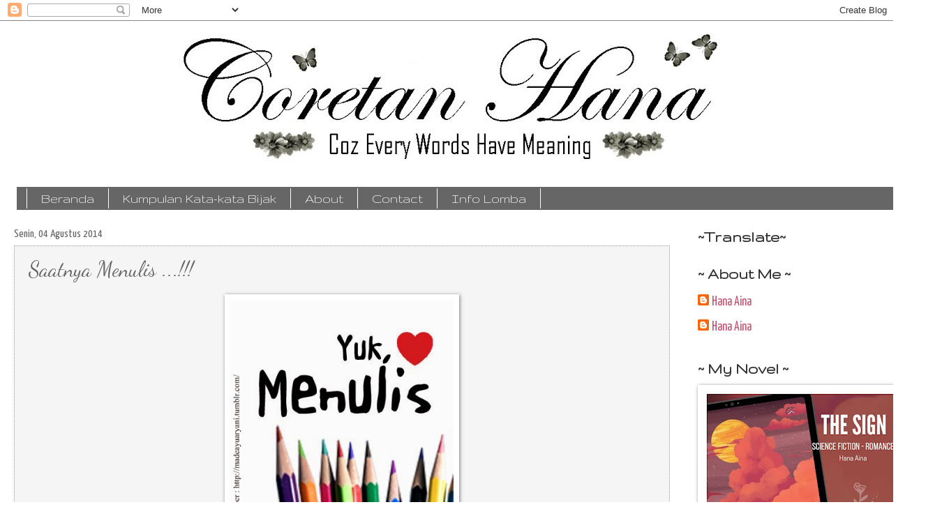

--- FILE ---
content_type: text/html; charset=UTF-8
request_url: https://www.ainahana.com/2014/08/saatnya-menulis.html
body_size: 25083
content:
<!DOCTYPE html>
<html class='v2' dir='ltr' xmlns='http://www.w3.org/1999/xhtml' xmlns:b='http://www.google.com/2005/gml/b' xmlns:data='http://www.google.com/2005/gml/data' xmlns:expr='http://www.google.com/2005/gml/expr'>
<head>
<link href='https://www.blogger.com/static/v1/widgets/335934321-css_bundle_v2.css' rel='stylesheet' type='text/css'/>
<meta content='width=1100' name='viewport'/>
<meta content='text/html; charset=UTF-8' http-equiv='Content-Type'/>
<meta content='blogger' name='generator'/>
<link href='https://www.ainahana.com/favicon.ico' rel='icon' type='image/x-icon'/>
<link href='https://www.ainahana.com/2014/08/saatnya-menulis.html' rel='canonical'/>
<link rel="alternate" type="application/atom+xml" title="Coretan Hana - Coz Every Words Have Meaning - Atom" href="https://www.ainahana.com/feeds/posts/default" />
<link rel="alternate" type="application/rss+xml" title="Coretan Hana - Coz Every Words Have Meaning - RSS" href="https://www.ainahana.com/feeds/posts/default?alt=rss" />
<link rel="service.post" type="application/atom+xml" title="Coretan Hana - Coz Every Words Have Meaning - Atom" href="https://www.blogger.com/feeds/5719748274954624152/posts/default" />

<link rel="alternate" type="application/atom+xml" title="Coretan Hana - Coz Every Words Have Meaning - Atom" href="https://www.ainahana.com/feeds/8250407180840304411/comments/default" />
<!--Can't find substitution for tag [blog.ieCssRetrofitLinks]-->
<link href='https://blogger.googleusercontent.com/img/b/R29vZ2xl/AVvXsEjop0Q_TjbvaSuhgiJLddq1Qeu2ybuDMda4o09J8olDVIItb17IDIC8uTTAJS201zU9hcPaa9uGKbq2iwRmjL-3feySogw3VL-A6pkXXMiO6oiu7XQcHAGPwi8WxmQCdhYu9Dvpw_mkDNeQ/s1600/menulis.jpg' rel='image_src'/>
<meta content='https://www.ainahana.com/2014/08/saatnya-menulis.html' property='og:url'/>
<meta content='Saatnya Menulis ...!!!' property='og:title'/>
<meta content='' property='og:description'/>
<meta content='https://blogger.googleusercontent.com/img/b/R29vZ2xl/AVvXsEjop0Q_TjbvaSuhgiJLddq1Qeu2ybuDMda4o09J8olDVIItb17IDIC8uTTAJS201zU9hcPaa9uGKbq2iwRmjL-3feySogw3VL-A6pkXXMiO6oiu7XQcHAGPwi8WxmQCdhYu9Dvpw_mkDNeQ/w1200-h630-p-k-no-nu/menulis.jpg' property='og:image'/>
<title>Coretan Hana - Coz Every Words Have Meaning: Saatnya Menulis ...!!!</title>
<style type='text/css'>@font-face{font-family:'Dancing Script';font-style:normal;font-weight:400;font-display:swap;src:url(//fonts.gstatic.com/s/dancingscript/v29/If2cXTr6YS-zF4S-kcSWSVi_sxjsohD9F50Ruu7BMSo3Rep8hNX6plRPjLo.woff2)format('woff2');unicode-range:U+0102-0103,U+0110-0111,U+0128-0129,U+0168-0169,U+01A0-01A1,U+01AF-01B0,U+0300-0301,U+0303-0304,U+0308-0309,U+0323,U+0329,U+1EA0-1EF9,U+20AB;}@font-face{font-family:'Dancing Script';font-style:normal;font-weight:400;font-display:swap;src:url(//fonts.gstatic.com/s/dancingscript/v29/If2cXTr6YS-zF4S-kcSWSVi_sxjsohD9F50Ruu7BMSo3ROp8hNX6plRPjLo.woff2)format('woff2');unicode-range:U+0100-02BA,U+02BD-02C5,U+02C7-02CC,U+02CE-02D7,U+02DD-02FF,U+0304,U+0308,U+0329,U+1D00-1DBF,U+1E00-1E9F,U+1EF2-1EFF,U+2020,U+20A0-20AB,U+20AD-20C0,U+2113,U+2C60-2C7F,U+A720-A7FF;}@font-face{font-family:'Dancing Script';font-style:normal;font-weight:400;font-display:swap;src:url(//fonts.gstatic.com/s/dancingscript/v29/If2cXTr6YS-zF4S-kcSWSVi_sxjsohD9F50Ruu7BMSo3Sup8hNX6plRP.woff2)format('woff2');unicode-range:U+0000-00FF,U+0131,U+0152-0153,U+02BB-02BC,U+02C6,U+02DA,U+02DC,U+0304,U+0308,U+0329,U+2000-206F,U+20AC,U+2122,U+2191,U+2193,U+2212,U+2215,U+FEFF,U+FFFD;}@font-face{font-family:'Gruppo';font-style:normal;font-weight:400;font-display:swap;src:url(//fonts.gstatic.com/s/gruppo/v23/WwkfxPmzE06v_ZW1UHrBGoIAUOo5.woff2)format('woff2');unicode-range:U+0100-02BA,U+02BD-02C5,U+02C7-02CC,U+02CE-02D7,U+02DD-02FF,U+0304,U+0308,U+0329,U+1D00-1DBF,U+1E00-1E9F,U+1EF2-1EFF,U+2020,U+20A0-20AB,U+20AD-20C0,U+2113,U+2C60-2C7F,U+A720-A7FF;}@font-face{font-family:'Gruppo';font-style:normal;font-weight:400;font-display:swap;src:url(//fonts.gstatic.com/s/gruppo/v23/WwkfxPmzE06v_ZW1XnrBGoIAUA.woff2)format('woff2');unicode-range:U+0000-00FF,U+0131,U+0152-0153,U+02BB-02BC,U+02C6,U+02DA,U+02DC,U+0304,U+0308,U+0329,U+2000-206F,U+20AC,U+2122,U+2191,U+2193,U+2212,U+2215,U+FEFF,U+FFFD;}@font-face{font-family:'Yanone Kaffeesatz';font-style:normal;font-weight:400;font-display:swap;src:url(//fonts.gstatic.com/s/yanonekaffeesatz/v32/3y9I6aknfjLm_3lMKjiMgmUUYBs04aUXNxt9gW2LIfto9tWZemGKKHD0VTtItvI.woff2)format('woff2');unicode-range:U+0460-052F,U+1C80-1C8A,U+20B4,U+2DE0-2DFF,U+A640-A69F,U+FE2E-FE2F;}@font-face{font-family:'Yanone Kaffeesatz';font-style:normal;font-weight:400;font-display:swap;src:url(//fonts.gstatic.com/s/yanonekaffeesatz/v32/3y9I6aknfjLm_3lMKjiMgmUUYBs04aUXNxt9gW2LIfto9tWZc2GKKHD0VTtItvI.woff2)format('woff2');unicode-range:U+0301,U+0400-045F,U+0490-0491,U+04B0-04B1,U+2116;}@font-face{font-family:'Yanone Kaffeesatz';font-style:normal;font-weight:400;font-display:swap;src:url(//fonts.gstatic.com/s/yanonekaffeesatz/v32/3y9I6aknfjLm_3lMKjiMgmUUYBs04aUXNxt9gW2LIfto9tWZC2GKKHD0VTtItvI.woff2)format('woff2');unicode-range:U+0302-0303,U+0305,U+0307-0308,U+0310,U+0312,U+0315,U+031A,U+0326-0327,U+032C,U+032F-0330,U+0332-0333,U+0338,U+033A,U+0346,U+034D,U+0391-03A1,U+03A3-03A9,U+03B1-03C9,U+03D1,U+03D5-03D6,U+03F0-03F1,U+03F4-03F5,U+2016-2017,U+2034-2038,U+203C,U+2040,U+2043,U+2047,U+2050,U+2057,U+205F,U+2070-2071,U+2074-208E,U+2090-209C,U+20D0-20DC,U+20E1,U+20E5-20EF,U+2100-2112,U+2114-2115,U+2117-2121,U+2123-214F,U+2190,U+2192,U+2194-21AE,U+21B0-21E5,U+21F1-21F2,U+21F4-2211,U+2213-2214,U+2216-22FF,U+2308-230B,U+2310,U+2319,U+231C-2321,U+2336-237A,U+237C,U+2395,U+239B-23B7,U+23D0,U+23DC-23E1,U+2474-2475,U+25AF,U+25B3,U+25B7,U+25BD,U+25C1,U+25CA,U+25CC,U+25FB,U+266D-266F,U+27C0-27FF,U+2900-2AFF,U+2B0E-2B11,U+2B30-2B4C,U+2BFE,U+3030,U+FF5B,U+FF5D,U+1D400-1D7FF,U+1EE00-1EEFF;}@font-face{font-family:'Yanone Kaffeesatz';font-style:normal;font-weight:400;font-display:swap;src:url(//fonts.gstatic.com/s/yanonekaffeesatz/v32/3y9I6aknfjLm_3lMKjiMgmUUYBs04aUXNxt9gW2LIfto9tWZGWGKKHD0VTtItvI.woff2)format('woff2');unicode-range:U+0001-000C,U+000E-001F,U+007F-009F,U+20DD-20E0,U+20E2-20E4,U+2150-218F,U+2190,U+2192,U+2194-2199,U+21AF,U+21E6-21F0,U+21F3,U+2218-2219,U+2299,U+22C4-22C6,U+2300-243F,U+2440-244A,U+2460-24FF,U+25A0-27BF,U+2800-28FF,U+2921-2922,U+2981,U+29BF,U+29EB,U+2B00-2BFF,U+4DC0-4DFF,U+FFF9-FFFB,U+10140-1018E,U+10190-1019C,U+101A0,U+101D0-101FD,U+102E0-102FB,U+10E60-10E7E,U+1D2C0-1D2D3,U+1D2E0-1D37F,U+1F000-1F0FF,U+1F100-1F1AD,U+1F1E6-1F1FF,U+1F30D-1F30F,U+1F315,U+1F31C,U+1F31E,U+1F320-1F32C,U+1F336,U+1F378,U+1F37D,U+1F382,U+1F393-1F39F,U+1F3A7-1F3A8,U+1F3AC-1F3AF,U+1F3C2,U+1F3C4-1F3C6,U+1F3CA-1F3CE,U+1F3D4-1F3E0,U+1F3ED,U+1F3F1-1F3F3,U+1F3F5-1F3F7,U+1F408,U+1F415,U+1F41F,U+1F426,U+1F43F,U+1F441-1F442,U+1F444,U+1F446-1F449,U+1F44C-1F44E,U+1F453,U+1F46A,U+1F47D,U+1F4A3,U+1F4B0,U+1F4B3,U+1F4B9,U+1F4BB,U+1F4BF,U+1F4C8-1F4CB,U+1F4D6,U+1F4DA,U+1F4DF,U+1F4E3-1F4E6,U+1F4EA-1F4ED,U+1F4F7,U+1F4F9-1F4FB,U+1F4FD-1F4FE,U+1F503,U+1F507-1F50B,U+1F50D,U+1F512-1F513,U+1F53E-1F54A,U+1F54F-1F5FA,U+1F610,U+1F650-1F67F,U+1F687,U+1F68D,U+1F691,U+1F694,U+1F698,U+1F6AD,U+1F6B2,U+1F6B9-1F6BA,U+1F6BC,U+1F6C6-1F6CF,U+1F6D3-1F6D7,U+1F6E0-1F6EA,U+1F6F0-1F6F3,U+1F6F7-1F6FC,U+1F700-1F7FF,U+1F800-1F80B,U+1F810-1F847,U+1F850-1F859,U+1F860-1F887,U+1F890-1F8AD,U+1F8B0-1F8BB,U+1F8C0-1F8C1,U+1F900-1F90B,U+1F93B,U+1F946,U+1F984,U+1F996,U+1F9E9,U+1FA00-1FA6F,U+1FA70-1FA7C,U+1FA80-1FA89,U+1FA8F-1FAC6,U+1FACE-1FADC,U+1FADF-1FAE9,U+1FAF0-1FAF8,U+1FB00-1FBFF;}@font-face{font-family:'Yanone Kaffeesatz';font-style:normal;font-weight:400;font-display:swap;src:url(//fonts.gstatic.com/s/yanonekaffeesatz/v32/3y9I6aknfjLm_3lMKjiMgmUUYBs04aUXNxt9gW2LIfto9tWZeGGKKHD0VTtItvI.woff2)format('woff2');unicode-range:U+0102-0103,U+0110-0111,U+0128-0129,U+0168-0169,U+01A0-01A1,U+01AF-01B0,U+0300-0301,U+0303-0304,U+0308-0309,U+0323,U+0329,U+1EA0-1EF9,U+20AB;}@font-face{font-family:'Yanone Kaffeesatz';font-style:normal;font-weight:400;font-display:swap;src:url(//fonts.gstatic.com/s/yanonekaffeesatz/v32/3y9I6aknfjLm_3lMKjiMgmUUYBs04aUXNxt9gW2LIfto9tWZeWGKKHD0VTtItvI.woff2)format('woff2');unicode-range:U+0100-02BA,U+02BD-02C5,U+02C7-02CC,U+02CE-02D7,U+02DD-02FF,U+0304,U+0308,U+0329,U+1D00-1DBF,U+1E00-1E9F,U+1EF2-1EFF,U+2020,U+20A0-20AB,U+20AD-20C0,U+2113,U+2C60-2C7F,U+A720-A7FF;}@font-face{font-family:'Yanone Kaffeesatz';font-style:normal;font-weight:400;font-display:swap;src:url(//fonts.gstatic.com/s/yanonekaffeesatz/v32/3y9I6aknfjLm_3lMKjiMgmUUYBs04aUXNxt9gW2LIfto9tWZd2GKKHD0VTtI.woff2)format('woff2');unicode-range:U+0000-00FF,U+0131,U+0152-0153,U+02BB-02BC,U+02C6,U+02DA,U+02DC,U+0304,U+0308,U+0329,U+2000-206F,U+20AC,U+2122,U+2191,U+2193,U+2212,U+2215,U+FEFF,U+FFFD;}</style>
<style id='page-skin-1' type='text/css'><!--
/*
-----------------------------------------------
Blogger Template Style
Name:     Watermark
Designer: Josh Peterson
URL:      www.noaesthetic.com
----------------------------------------------- */
/* Variable definitions
====================
<Variable name="keycolor" description="Main Color" type="color" default="#c0a154"/>
<Group description="Page Text" selector="body">
<Variable name="body.font" description="Font" type="font"
default="normal normal 14px Arial, Tahoma, Helvetica, FreeSans, sans-serif"/>
<Variable name="body.text.color" description="Text Color" type="color" default="#333333"/>
</Group>
<Group description="Backgrounds" selector=".main-inner">
<Variable name="body.background.color" description="Outer Background" type="color" default="#c0a154"/>
<Variable name="footer.background.color" description="Footer Background" type="color" default="transparent"/>
</Group>
<Group description="Links" selector=".main-inner">
<Variable name="link.color" description="Link Color" type="color" default="#cc3300"/>
<Variable name="link.visited.color" description="Visited Color" type="color" default="#993322"/>
<Variable name="link.hover.color" description="Hover Color" type="color" default="#ff3300"/>
</Group>
<Group description="Blog Title" selector=".header h1">
<Variable name="header.font" description="Title Font" type="font"
default="normal normal 60px Georgia, Utopia, 'Palatino Linotype', Palatino, serif"/>
<Variable name="header.text.color" description="Title Color" type="color" default="#ffffff" />
</Group>
<Group description="Blog Description" selector=".header .description">
<Variable name="description.text.color" description="Description Color" type="color"
default="#997755" />
</Group>
<Group description="Tabs Text" selector=".tabs-inner .widget li a">
<Variable name="tabs.font" description="Font" type="font"
default="normal normal 20px Georgia, Utopia, 'Palatino Linotype', Palatino, serif"/>
<Variable name="tabs.text.color" description="Text Color" type="color" default="#c05473"/>
<Variable name="tabs.selected.text.color" description="Selected Color" type="color" default="#000000"/>
</Group>
<Group description="Tabs Background" selector=".tabs-outer .PageList">
<Variable name="tabs.background.color" description="Background Color" type="color" default="transparent"/>
<Variable name="tabs.separator.color" description="Separator Color" type="color" default="#999999"/>
</Group>
<Group description="Date Header" selector="h2.date-header">
<Variable name="date.font" description="Font" type="font"
default="normal normal 16px Arial, Tahoma, Helvetica, FreeSans, sans-serif"/>
<Variable name="date.text.color" description="Text Color" type="color" default="#997755"/>
</Group>
<Group description="Post" selector="h3.post-title, .comments h4">
<Variable name="post.title.font" description="Title Font" type="font"
default="normal normal 30px Georgia, Utopia, 'Palatino Linotype', Palatino, serif"/>
<Variable name="post.background.color" description="Background Color" type="color" default="transparent"/>
<Variable name="post.border.color" description="Border Color" type="color" default="#ccbb99" />
</Group>
<Group description="Post Footer" selector=".post-footer">
<Variable name="post.footer.text.color" description="Text Color" type="color" default="#997755"/>
</Group>
<Group description="Gadgets" selector="h2">
<Variable name="widget.title.font" description="Title Font" type="font"
default="normal normal 20px Georgia, Utopia, 'Palatino Linotype', Palatino, serif"/>
<Variable name="widget.title.text.color" description="Title Color" type="color" default="#000000"/>
<Variable name="widget.alternate.text.color" description="Alternate Color" type="color" default="#777777"/>
</Group>
<Group description="Footer" selector=".footer-inner">
<Variable name="footer.text.color" description="Text Color" type="color" default="#666666"/>
<Variable name="footer.widget.title.text.color" description="Gadget Title Color" type="color" default="#333333"/>
</Group>
<Group description="Footer Links" selector=".footer-inner">
<Variable name="footer.link.color" description="Link Color" type="color" default="#c05473"/>
<Variable name="footer.link.visited.color" description="Visited Color" type="color" default="#666666"/>
<Variable name="footer.link.hover.color" description="Hover Color" type="color" default="#666666"/>
</Group>
<Variable name="body.background" description="Body Background" type="background"
color="#999999" default="$(color) url(https://resources.blogblog.com/blogblog/data/1kt/watermark/body_background_birds.png) repeat scroll top left"/>
<Variable name="body.background.overlay" description="Overlay Background" type="background" color="#999999"
default="transparent url(https://resources.blogblog.com/blogblog/data/1kt/watermark/body_overlay_birds.png) no-repeat scroll top right"/>
<Variable name="body.background.overlay.height" description="Overlay Background Height" type="length" default="121px" min="0" max="1000px"/>
<Variable name="tabs.background.inner" description="Tabs Background Inner" type="url" default="none"/>
<Variable name="tabs.background.outer" description="Tabs Background Outer" type="url" default="none"/>
<Variable name="tabs.border.size" description="Tabs Border Size" type="length" default="0" min="0" max="10px"/>
<Variable name="tabs.shadow.spread" description="Tabs Shadow Spread" type="length" default="0" min="0" max="100px"/>
<Variable name="main.padding.top" description="Main Padding Top" type="length" default="30px" min="0" max="100px"/>
<Variable name="main.cap.height" description="Main Cap Height" type="length" default="0" min="0" max="100px"/>
<Variable name="main.cap.image" description="Main Cap Image" type="url" default="none"/>
<Variable name="main.cap.overlay" description="Main Cap Overlay" type="url" default="none"/>
<Variable name="main.background" description="Main Background" type="background"
default="transparent none no-repeat scroll top left"/>
<Variable name="post.background.url" description="Post Background URL" type="url"
default="url(https://resources.blogblog.com/blogblog/data/1kt/watermark/post_background_birds.png)"/>
<Variable name="post.border.size" description="Post Border Size" type="length" default="1px" min="0" max="10px"/>
<Variable name="post.border.style" description="Post Border Style" type="string" default="dotted"/>
<Variable name="post.shadow.spread" description="Post Shadow Spread" type="length" default="0" min="0" max="100px"/>
<Variable name="footer.background" description="Footer Background" type="background"
color="#444444" default="$(color) url(https://resources.blogblog.com/blogblog/data/1kt/watermark/body_background_navigator.png) repeat scroll top left"/>
<Variable name="mobile.background.overlay" description="Mobile Background Overlay" type="string"
default="transparent none repeat scroll top left"/>
<Variable name="startSide" description="Side where text starts in blog language" type="automatic" default="left"/>
<Variable name="endSide" description="Side where text ends in blog language" type="automatic" default="right"/>
*/
/* Use this with templates/1ktemplate-*.html */
/* Content
----------------------------------------------- */
body {
font: normal normal 20px Yanone Kaffeesatz;
color: #666666;
background: #ffffff url(//www.blogblog.com/1kt/watermark/body_background_birds.png) repeat fixed top center;
}
html body .content-outer {
min-width: 0;
max-width: 100%;
width: 100%;
}
.content-outer {
font-size: 92%;
}
a:link {
text-decoration:none;
color: #c05473;
}
a:visited {
text-decoration:none;
color: #666666;
}
a:hover {
text-decoration:underline;
color: #666666;
}
.body-fauxcolumns .cap-top {
margin-top: 30px;
background: transparent url(https://resources.blogblog.com/blogblog/data/1kt/watermark/body_overlay_birds.png) no-repeat scroll top right;
height: 121px;
}
.content-inner {
padding: 0;
}
/* Header
----------------------------------------------- */
.header-inner .Header .titlewrapper,
.header-inner .Header .descriptionwrapper {
padding-left: 20px;
padding-right: 20px;
}
.Header h1 {
font: normal normal 70px 'Courier New', Courier, FreeMono, monospace;
color: #666666;
text-shadow: 2px 2px rgba(0, 0, 0, .1);
}
.Header h1 a {
color: #666666;
}
.Header .description {
font-size: 140%;
color: #666666;
}
/* Tabs
----------------------------------------------- */
.tabs-inner .section {
margin: 0 20px;
}
.tabs-inner .PageList, .tabs-inner .LinkList, .tabs-inner .Labels {
margin-left: -11px;
margin-right: -11px;
background-color: #666666;
border-top: 0 solid #ffffff;
border-bottom: 0 solid #ffffff;
-moz-box-shadow: 0 0 0 rgba(0, 0, 0, .3);
-webkit-box-shadow: 0 0 0 rgba(0, 0, 0, .3);
-goog-ms-box-shadow: 0 0 0 rgba(0, 0, 0, .3);
box-shadow: 0 0 0 rgba(0, 0, 0, .3);
}
.tabs-inner .PageList .widget-content,
.tabs-inner .LinkList .widget-content,
.tabs-inner .Labels .widget-content {
margin: -3px -11px;
background: transparent none  no-repeat scroll right;
}
.tabs-inner .widget ul {
padding: 2px 25px;
max-height: 34px;
background: transparent none no-repeat scroll left;
}
.tabs-inner .widget li {
border: none;
}
.tabs-inner .widget li a {
display: inline-block;
padding: .25em 1em;
font: normal normal 20px Gruppo;
color: #ffffff;
border-right: 1px solid #ffffff;
}
.tabs-inner .widget li:first-child a {
border-left: 1px solid #ffffff;
}
.tabs-inner .widget li.selected a, .tabs-inner .widget li a:hover {
color: #ffffff;
}
/* Headings
----------------------------------------------- */
h2 {
font: normal bold 24px Gruppo;
color: #333333;
margin: 0 0 .5em;
}
h2.date-header {
font: normal normal 16px Yanone Kaffeesatz;
color: #666666;
}
/* Main
----------------------------------------------- */
.main-inner .column-center-inner,
.main-inner .column-left-inner,
.main-inner .column-right-inner {
padding: 0 5px;
}
.main-outer {
margin-top: 0;
background: transparent none no-repeat scroll top left;
}
.main-inner {
padding-top: 30px;
}
.main-cap-top {
position: relative;
}
.main-cap-top .cap-right {
position: absolute;
height: 0;
width: 100%;
bottom: 0;
background: transparent none repeat-x scroll bottom center;
}
.main-cap-top .cap-left {
position: absolute;
height: 245px;
width: 280px;
right: 0;
bottom: 0;
background: transparent none no-repeat scroll bottom left;
}
/* Posts
----------------------------------------------- */
.post-outer {
padding: 15px 20px;
margin: 0 0 25px;
background: #eeeeee url(https://resources.blogblog.com/blogblog/data/1kt/watermark/post_background_birds.png) repeat scroll top left;
_background-image: none;
border: dotted 1px #999999;
-moz-box-shadow: 0 0 0 rgba(0, 0, 0, .1);
-webkit-box-shadow: 0 0 0 rgba(0, 0, 0, .1);
-goog-ms-box-shadow: 0 0 0 rgba(0, 0, 0, .1);
box-shadow: 0 0 0 rgba(0, 0, 0, .1);
}
h3.post-title {
font: normal normal 30px Dancing Script;
margin: 0;
}
.comments h4 {
font: normal normal 30px Dancing Script;
margin: 1em 0 0;
}
.post-body {
font-size: 105%;
line-height: 1.5;
position: relative;
}
.post-header {
margin: 0 0 1em;
color: #444444;
}
.post-footer {
margin: 10px 0 0;
padding: 10px 0 0;
color: #444444;
border-top: dashed 1px #ffffff;
}
#blog-pager {
font-size: 140%
}
#comments .comment-author {
padding-top: 1.5em;
border-top: dashed 1px #ffffff;
background-position: 0 1.5em;
}
#comments .comment-author:first-child {
padding-top: 0;
border-top: none;
}
.avatar-image-container {
margin: .2em 0 0;
}
/* Comments
----------------------------------------------- */
.comments .comments-content .icon.blog-author {
background-repeat: no-repeat;
background-image: url([data-uri]);
}
.comments .comments-content .loadmore a {
border-top: 1px solid #ffffff;
border-bottom: 1px solid #ffffff;
}
.comments .continue {
border-top: 2px solid #ffffff;
}
/* Widgets
----------------------------------------------- */
.widget ul, .widget #ArchiveList ul.flat {
padding: 0;
list-style: none;
}
.widget ul li, .widget #ArchiveList ul.flat li {
padding: .35em 0;
text-indent: 0;
border-top: dashed 1px #ffffff;
}
.widget ul li:first-child, .widget #ArchiveList ul.flat li:first-child {
border-top: none;
}
.widget .post-body ul {
list-style: disc;
}
.widget .post-body ul li {
border: none;
}
.widget .zippy {
color: #ffffff;
}
.post-body img, .post-body .tr-caption-container, .Profile img, .Image img,
.BlogList .item-thumbnail img {
padding: 5px;
background: #fff;
-moz-box-shadow: 1px 1px 5px rgba(0, 0, 0, .5);
-webkit-box-shadow: 1px 1px 5px rgba(0, 0, 0, .5);
-goog-ms-box-shadow: 1px 1px 5px rgba(0, 0, 0, .5);
box-shadow: 1px 1px 5px rgba(0, 0, 0, .5);
}
.post-body img, .post-body .tr-caption-container {
padding: 8px;
}
.post-body .tr-caption-container {
color: #333333;
}
.post-body .tr-caption-container img {
padding: 0;
background: transparent;
border: none;
-moz-box-shadow: 0 0 0 rgba(0, 0, 0, .1);
-webkit-box-shadow: 0 0 0 rgba(0, 0, 0, .1);
-goog-ms-box-shadow: 0 0 0 rgba(0, 0, 0, .1);
box-shadow: 0 0 0 rgba(0, 0, 0, .1);
}
/* Footer
----------------------------------------------- */
.footer-outer {
color:#ffffff;
background: #444444 url(https://resources.blogblog.com/blogblog/data/1kt/watermark/body_background_navigator.png) repeat scroll top left;
}
.footer-outer a {
color: #666666;
}
.footer-outer a:visited {
color: #666666;
}
.footer-outer a:hover {
color: #666666;
}
.footer-outer .widget h2 {
color: #ffffff;
}
/* Mobile
----------------------------------------------- */
body.mobile  {
background-size: 100% auto;
}
.mobile .body-fauxcolumn-outer {
background: transparent none repeat scroll top left;
}
html .mobile .mobile-date-outer {
border-bottom: none;
background: #eeeeee url(https://resources.blogblog.com/blogblog/data/1kt/watermark/post_background_birds.png) repeat scroll top left;
_background-image: none;
margin-bottom: 10px;
}
.mobile .main-inner .date-outer {
padding: 0;
}
.mobile .main-inner .date-header {
margin: 10px;
}
.mobile .main-cap-top {
z-index: -1;
}
.mobile .content-outer {
font-size: 100%;
}
.mobile .post-outer {
padding: 10px;
}
.mobile .main-cap-top .cap-left {
background: transparent none no-repeat scroll bottom left;
}
.mobile .body-fauxcolumns .cap-top {
margin: 0;
}
.mobile-link-button {
background: #eeeeee url(https://resources.blogblog.com/blogblog/data/1kt/watermark/post_background_birds.png) repeat scroll top left;
}
.mobile-link-button a:link, .mobile-link-button a:visited {
color: #c05473;
}
.mobile-index-date .date-header {
color: #666666;
}
.mobile-index-contents {
color: #666666;
}
.mobile .tabs-inner .section {
margin: 0;
}
.mobile .tabs-inner .PageList {
margin-left: 0;
margin-right: 0;
}
.mobile .tabs-inner .PageList .widget-content {
margin: 0;
color: #ffffff;
background: #eeeeee url(https://resources.blogblog.com/blogblog/data/1kt/watermark/post_background_birds.png) repeat scroll top left;
}
.mobile .tabs-inner .PageList .widget-content .pagelist-arrow {
border-left: 1px solid #ffffff;
}

--></style>
<style id='template-skin-1' type='text/css'><!--
body {
min-width: 1330px;
}
.content-outer, .content-fauxcolumn-outer, .region-inner {
min-width: 1330px;
max-width: 1330px;
_width: 1330px;
}
.main-inner .columns {
padding-left: 0;
padding-right: 350px;
}
.main-inner .fauxcolumn-center-outer {
left: 0;
right: 350px;
/* IE6 does not respect left and right together */
_width: expression(this.parentNode.offsetWidth -
parseInt("0") -
parseInt("350px") + 'px');
}
.main-inner .fauxcolumn-left-outer {
width: 0;
}
.main-inner .fauxcolumn-right-outer {
width: 350px;
}
.main-inner .column-left-outer {
width: 0;
right: 100%;
margin-left: -0;
}
.main-inner .column-right-outer {
width: 350px;
margin-right: -350px;
}
#layout {
min-width: 0;
}
#layout .content-outer {
min-width: 0;
width: 800px;
}
#layout .region-inner {
min-width: 0;
width: auto;
}
body#layout div.add_widget {
padding: 8px;
}
body#layout div.add_widget a {
margin-left: 32px;
}
--></style>
<script type='text/javascript'>
        (function(i,s,o,g,r,a,m){i['GoogleAnalyticsObject']=r;i[r]=i[r]||function(){
        (i[r].q=i[r].q||[]).push(arguments)},i[r].l=1*new Date();a=s.createElement(o),
        m=s.getElementsByTagName(o)[0];a.async=1;a.src=g;m.parentNode.insertBefore(a,m)
        })(window,document,'script','https://www.google-analytics.com/analytics.js','ga');
        ga('create', 'UA-78816720-1', 'auto', 'blogger');
        ga('blogger.send', 'pageview');
      </script>
<link href='https://www.blogger.com/dyn-css/authorization.css?targetBlogID=5719748274954624152&amp;zx=4b06d41d-7574-4d47-9fda-08f1f2d5571b' media='none' onload='if(media!=&#39;all&#39;)media=&#39;all&#39;' rel='stylesheet'/><noscript><link href='https://www.blogger.com/dyn-css/authorization.css?targetBlogID=5719748274954624152&amp;zx=4b06d41d-7574-4d47-9fda-08f1f2d5571b' rel='stylesheet'/></noscript>
<meta name='google-adsense-platform-account' content='ca-host-pub-1556223355139109'/>
<meta name='google-adsense-platform-domain' content='blogspot.com'/>

</head>
<body class='loading'>
<div class='navbar section' id='navbar' name='Navbar'><div class='widget Navbar' data-version='1' id='Navbar1'><script type="text/javascript">
    function setAttributeOnload(object, attribute, val) {
      if(window.addEventListener) {
        window.addEventListener('load',
          function(){ object[attribute] = val; }, false);
      } else {
        window.attachEvent('onload', function(){ object[attribute] = val; });
      }
    }
  </script>
<div id="navbar-iframe-container"></div>
<script type="text/javascript" src="https://apis.google.com/js/platform.js"></script>
<script type="text/javascript">
      gapi.load("gapi.iframes:gapi.iframes.style.bubble", function() {
        if (gapi.iframes && gapi.iframes.getContext) {
          gapi.iframes.getContext().openChild({
              url: 'https://www.blogger.com/navbar/5719748274954624152?po\x3d8250407180840304411\x26origin\x3dhttps://www.ainahana.com',
              where: document.getElementById("navbar-iframe-container"),
              id: "navbar-iframe"
          });
        }
      });
    </script><script type="text/javascript">
(function() {
var script = document.createElement('script');
script.type = 'text/javascript';
script.src = '//pagead2.googlesyndication.com/pagead/js/google_top_exp.js';
var head = document.getElementsByTagName('head')[0];
if (head) {
head.appendChild(script);
}})();
</script>
</div></div>
<div class='body-fauxcolumns'>
<div class='fauxcolumn-outer body-fauxcolumn-outer'>
<div class='cap-top'>
<div class='cap-left'></div>
<div class='cap-right'></div>
</div>
<div class='fauxborder-left'>
<div class='fauxborder-right'></div>
<div class='fauxcolumn-inner'>
</div>
</div>
<div class='cap-bottom'>
<div class='cap-left'></div>
<div class='cap-right'></div>
</div>
</div>
</div>
<div class='content'>
<div class='content-fauxcolumns'>
<div class='fauxcolumn-outer content-fauxcolumn-outer'>
<div class='cap-top'>
<div class='cap-left'></div>
<div class='cap-right'></div>
</div>
<div class='fauxborder-left'>
<div class='fauxborder-right'></div>
<div class='fauxcolumn-inner'>
</div>
</div>
<div class='cap-bottom'>
<div class='cap-left'></div>
<div class='cap-right'></div>
</div>
</div>
</div>
<div class='content-outer'>
<div class='content-cap-top cap-top'>
<div class='cap-left'></div>
<div class='cap-right'></div>
</div>
<div class='fauxborder-left content-fauxborder-left'>
<div class='fauxborder-right content-fauxborder-right'></div>
<div class='content-inner'>
<header>
<div class='header-outer'>
<div class='header-cap-top cap-top'>
<div class='cap-left'></div>
<div class='cap-right'></div>
</div>
<div class='fauxborder-left header-fauxborder-left'>
<div class='fauxborder-right header-fauxborder-right'></div>
<div class='region-inner header-inner'>
<div class='header section' id='header' name='Tajuk'><div class='widget Header' data-version='1' id='Header1'>
<div id='header-inner'>
<a href='https://www.ainahana.com/' style='display: block'>
<img alt='Coretan Hana - Coz Every Words Have Meaning' height='216px; ' id='Header1_headerimg' src='https://blogger.googleusercontent.com/img/b/R29vZ2xl/AVvXsEimVe1P4rQMduOZc4S_sSnHiO4JkmQZcnzEUMLtXDLJuxKBc2jVhwITR62vI2FqpsEAib9gJvQZqSga0ac7MY41KQ8-XjsYLClinksU_WW-alj__gb-1r_SOIiw3fCgnF0fkTXrbQuuXCF1/s1600/POLOSAN6.jpg' style='display: block' width='1600px; '/>
</a>
<div class='descriptionwrapper'>
<p class='description'><span>
</span></p>
</div>
</div>
</div></div>
</div>
</div>
<div class='header-cap-bottom cap-bottom'>
<div class='cap-left'></div>
<div class='cap-right'></div>
</div>
</div>
</header>
<div class='tabs-outer'>
<div class='tabs-cap-top cap-top'>
<div class='cap-left'></div>
<div class='cap-right'></div>
</div>
<div class='fauxborder-left tabs-fauxborder-left'>
<div class='fauxborder-right tabs-fauxborder-right'></div>
<div class='region-inner tabs-inner'>
<div class='tabs section' id='crosscol' name='Seluruh Kolom'><div class='widget PageList' data-version='1' id='PageList1'>
<h2>Menu</h2>
<div class='widget-content'>
<ul>
<li>
<a href='https://www.ainahana.com/'>Beranda</a>
</li>
<li>
<a href='https://www.ainahana.com/p/sapa-hana.html'>Kumpulan Kata-kata Bijak</a>
</li>
<li>
<a href='https://www.ainahana.com/p/about.html'>About</a>
</li>
<li>
<a href='https://www.ainahana.com/p/about_19.html'>Contact</a>
</li>
<li>
<a href='https://www.ainahana.com/p/daftar-lomba.html'>Info Lomba</a>
</li>
</ul>
<div class='clear'></div>
</div>
</div></div>
<div class='tabs no-items section' id='crosscol-overflow' name='Cross-Column 2'></div>
</div>
</div>
<div class='tabs-cap-bottom cap-bottom'>
<div class='cap-left'></div>
<div class='cap-right'></div>
</div>
</div>
<div class='main-outer'>
<div class='main-cap-top cap-top'>
<div class='cap-left'></div>
<div class='cap-right'></div>
</div>
<div class='fauxborder-left main-fauxborder-left'>
<div class='fauxborder-right main-fauxborder-right'></div>
<div class='region-inner main-inner'>
<div class='columns fauxcolumns'>
<div class='fauxcolumn-outer fauxcolumn-center-outer'>
<div class='cap-top'>
<div class='cap-left'></div>
<div class='cap-right'></div>
</div>
<div class='fauxborder-left'>
<div class='fauxborder-right'></div>
<div class='fauxcolumn-inner'>
</div>
</div>
<div class='cap-bottom'>
<div class='cap-left'></div>
<div class='cap-right'></div>
</div>
</div>
<div class='fauxcolumn-outer fauxcolumn-left-outer'>
<div class='cap-top'>
<div class='cap-left'></div>
<div class='cap-right'></div>
</div>
<div class='fauxborder-left'>
<div class='fauxborder-right'></div>
<div class='fauxcolumn-inner'>
</div>
</div>
<div class='cap-bottom'>
<div class='cap-left'></div>
<div class='cap-right'></div>
</div>
</div>
<div class='fauxcolumn-outer fauxcolumn-right-outer'>
<div class='cap-top'>
<div class='cap-left'></div>
<div class='cap-right'></div>
</div>
<div class='fauxborder-left'>
<div class='fauxborder-right'></div>
<div class='fauxcolumn-inner'>
</div>
</div>
<div class='cap-bottom'>
<div class='cap-left'></div>
<div class='cap-right'></div>
</div>
</div>
<!-- corrects IE6 width calculation -->
<div class='columns-inner'>
<div class='column-center-outer'>
<div class='column-center-inner'>
<div class='main section' id='main' name='Utama'><div class='widget Blog' data-version='1' id='Blog1'>
<div class='blog-posts hfeed'>

          <div class="date-outer">
        
<h2 class='date-header'><span>Senin, 04 Agustus 2014</span></h2>

          <div class="date-posts">
        
<div class='post-outer'>
<div class='post hentry uncustomized-post-template' itemprop='blogPost' itemscope='itemscope' itemtype='http://schema.org/BlogPosting'>
<meta content='https://blogger.googleusercontent.com/img/b/R29vZ2xl/AVvXsEjop0Q_TjbvaSuhgiJLddq1Qeu2ybuDMda4o09J8olDVIItb17IDIC8uTTAJS201zU9hcPaa9uGKbq2iwRmjL-3feySogw3VL-A6pkXXMiO6oiu7XQcHAGPwi8WxmQCdhYu9Dvpw_mkDNeQ/s1600/menulis.jpg' itemprop='image_url'/>
<meta content='5719748274954624152' itemprop='blogId'/>
<meta content='8250407180840304411' itemprop='postId'/>
<a name='8250407180840304411'></a>
<h3 class='post-title entry-title' itemprop='name'>
Saatnya Menulis ...!!!
</h3>
<div class='post-header'>
<div class='post-header-line-1'></div>
</div>
<div class='post-body entry-content' id='post-body-8250407180840304411' itemprop='description articleBody'>
<div class="separator" style="clear: both; text-align: center;">
<a href="https://blogger.googleusercontent.com/img/b/R29vZ2xl/AVvXsEjop0Q_TjbvaSuhgiJLddq1Qeu2ybuDMda4o09J8olDVIItb17IDIC8uTTAJS201zU9hcPaa9uGKbq2iwRmjL-3feySogw3VL-A6pkXXMiO6oiu7XQcHAGPwi8WxmQCdhYu9Dvpw_mkDNeQ/s1600/menulis.jpg" imageanchor="1" style="margin-left: 1em; margin-right: 1em;"><img border="0" height="320" src="https://blogger.googleusercontent.com/img/b/R29vZ2xl/AVvXsEjop0Q_TjbvaSuhgiJLddq1Qeu2ybuDMda4o09J8olDVIItb17IDIC8uTTAJS201zU9hcPaa9uGKbq2iwRmjL-3feySogw3VL-A6pkXXMiO6oiu7XQcHAGPwi8WxmQCdhYu9Dvpw_mkDNeQ/s1600/menulis.jpg" width="320" /></a></div>
<div class="MsoNormal" style="text-align: justify; text-indent: 27.5pt;">
<span lang="EN-US" style="font-size: 12pt; line-height: 115%;"><span style="color: #660000; font-family: &quot;trebuchet ms&quot; , sans-serif;"><br /></span></span></div>
<div class="MsoNormal" style="text-align: justify; text-indent: 27.5pt;">
<span lang="EN-US" style="font-size: 12pt; line-height: 115%;"><span style="color: #660000; font-family: &quot;trebuchet ms&quot; , sans-serif;"><br /></span></span></div>
<div class="MsoNormal" style="text-align: justify; text-indent: 27.5pt;">
<div class="MsoNormal" style="line-height: 150%; text-indent: 27pt;">
<span style="font-family: &quot;arial narrow&quot;; font-size: 13.0pt; line-height: 150%;">Pada
zaman sekarang ini, menulis sudah bukan lagi suatu kegiatan yang dianggap aneh.
Seiring berjalannya waktu, menulis kini sudah menjelma sebagai salah satu&nbsp;<st1:city w:st="on"><st1:place w:st="on">gaya</st1:place></st1:city>&nbsp;hidup. Kegiatan
menulis pada dasarnya adalah sesuatu yang mudah. Buktinya kita sudah mulai
menulis semenjak kita sekolah di taman kanak-kanak.</span></div>
<a name="more"></a><o:p></o:p><br />
<div class="MsoNormal" style="line-height: 150%; text-indent: 27pt;">
<span style="font-family: &quot;arial narrow&quot;; font-size: 13.0pt; line-height: 150%;">Siapa
yang tidak menulis? Menulis diary, status di facebook, ngetwitt curcol di
twitter, mengungkapkan ide di blog, atau sekedar menulis sms. Semua orang
menulis. Semua orang bisa jadi penulis. Banyak sekali manfaat yang diperoleh
ketika seseorang menulis, diantaranya:<o:p></o:p></span></div>
<div class="MsoNormal" style="line-height: 150%; text-indent: 27pt;">
<br /></div>
<div class="MsoNormal" style="line-height: 150%; margin-left: 18pt; text-indent: -18pt;">
<!--[if !supportLists]--><b><span style="font-family: &quot;arial narrow&quot;; font-size: 13.0pt; line-height: 150%;">1.<span style="font-family: &quot;times new roman&quot;; font-size: 7pt; font-stretch: normal; line-height: normal;">&nbsp;&nbsp;&nbsp;&nbsp;&nbsp; </span></span><!--[endif]--></b><span style="font-family: &quot;arial narrow&quot;; font-size: 13.0pt; line-height: 150%;"><b>Mengenali
kemampuan. </b><o:p></o:p></span></div>
<div class="MsoNormal" style="line-height: 150%; margin-left: 18pt;">
<span style="font-family: &quot;arial narrow&quot;; font-size: 13.0pt; line-height: 150%;">Dengan
menulis kita dapat melihat seberapa kemampuan kita terutama dalam memahami
suatu permasalahan yang akan kita tulis. Selain itu kita juga dapat mengetahui
kemampuan kita dalam menyuarakan pendapat di pikiran kita, kemampuan dalam
mengembangkan ide dan gagasan, serta kemampuan dalam menggunakan perbendaharaan
kata yang telah kita miliki.<o:p></o:p></span></div>
<div class="MsoNormal" style="line-height: 150%; margin-left: 18pt; text-indent: -18pt;">
<br /></div>
<div class="MsoNormal" style="line-height: 150%; margin-left: 18pt; text-indent: -18pt;">
<!--[if !supportLists]--><b><span style="font-family: &quot;arial narrow&quot;; font-size: 13.0pt; line-height: 150%;">2.<span style="font-family: &quot;times new roman&quot;; font-size: 7pt; font-stretch: normal; line-height: normal;">&nbsp;&nbsp;&nbsp;&nbsp;&nbsp; </span></span><!--[endif]--></b><span style="font-family: &quot;arial narrow&quot;; font-size: 13.0pt; line-height: 150%;"><b>Menambah
pengetahuan. </b><o:p></o:p></span></div>
<div class="MsoNormal" style="line-height: 150%; margin-left: 18pt;">
<span style="font-family: &quot;arial narrow&quot;; font-size: 13.0pt; line-height: 150%;">Dengan
menulis kita akan dipaksa untuk banyak membaca, aktif mencari informasi dan
bertanya terutama tentang topik permasalahan yang akan kita tulis.<o:p></o:p></span></div>
<div class="MsoNormal" style="line-height: 150%; margin-left: 18pt; text-indent: -18pt;">
<br /></div>
<div class="MsoNormal" style="line-height: 150%; margin-left: 18pt; text-indent: -18pt;">
<!--[if !supportLists]--><b><span style="font-family: &quot;arial narrow&quot;; font-size: 13.0pt; line-height: 150%;">3.<span style="font-family: &quot;times new roman&quot;; font-size: 7pt; font-stretch: normal; line-height: normal;">&nbsp;&nbsp;&nbsp;&nbsp;&nbsp; </span></span><!--[endif]--></b><span style="font-family: &quot;arial narrow&quot;; font-size: 13.0pt; line-height: 150%;"><b>Menyalurkan
ide. </b><o:p></o:p></span></div>
<div class="MsoNormal" style="line-height: 150%; margin-left: 18pt;">
<span style="font-family: &quot;arial narrow&quot;; font-size: 13.0pt; line-height: 150%;">Sangat
menyenangkan jika kita bisa berbagi ide dengan orang lain. Siapa tahu dari satu
ide yang kita tulis akan menginspirasi orang lain. Tidak jarang pula ide yang
kita miliki akan memancing munculnya ide-ide yang lain. Dan bisa jadi, apa yang
kita utarakan bukan hanya sekedar menjadi tulisan, namun berubah menjadi kebih
nyata.<o:p></o:p></span></div>
<div class="MsoNormal" style="line-height: 150%; margin-left: 18pt; text-indent: -18pt;">
<br /></div>
<div class="MsoNormal" style="line-height: 150%; margin-left: 18pt; text-indent: -18pt;">
<!--[if !supportLists]--><b><span style="font-family: &quot;arial narrow&quot;; font-size: 13.0pt; line-height: 150%;">4.<span style="font-family: &quot;times new roman&quot;; font-size: 7pt; font-stretch: normal; line-height: normal;">&nbsp;&nbsp;&nbsp;&nbsp;&nbsp; </span></span><!--[endif]--></b><span style="font-family: &quot;arial narrow&quot;; font-size: 13.0pt; line-height: 150%;"><b>Menambah
pundi-pundi</b>.<o:p></o:p></span></div>
<div class="MsoNormal" style="line-height: 150%; margin-left: 18pt;">
<span style="font-family: &quot;arial narrow&quot;; font-size: 13.0pt; line-height: 150%;">Nah,
ini yang paling disuka. Menulis bukan hanya sebatas menyalurkan hobi dan ide.
Bila ditekuni dengan baik, maka menulis dapat menjadi kegiatan yang
mendatangkan pemasukan bagi pundi-pundi anda.<o:p></o:p></span></div>
<div class="MsoNormal" style="line-height: 150%; text-indent: 27pt;">
<br /></div>
<div class="MsoNormal" style="line-height: 150%; text-indent: 27pt;">
<span style="font-family: &quot;arial narrow&quot;; font-size: 13.0pt; line-height: 150%;">Lalu,
bagaimana jika kita mood kita dalam menulis seperti sinyal HP di pedalaman?
Kadang timbul, kadang tenggelam.&nbsp;<o:p></o:p></span></div>
<br />
<div class="MsoNormal" style="line-height: 150%; text-indent: 27pt;">
<st1:city w:st="on"><st1:place w:st="on"><span style="font-family: &quot;arial narrow&quot;; font-size: 13.0pt; line-height: 150%;">Ada</span></st1:place></st1:city><span style="font-family: &quot;arial narrow&quot;; font-size: 13.0pt; line-height: 150%;">&nbsp;tips
menarik yang diberikan oleh&nbsp;<a href="http://ainpoenya.blogspot.com/2014/08/indari-mastuti-mengubah-hobi-menjadi.html">Indari
Mastuti</a>, seorang penulis super duper aktif sekaligus yang telah menghasilkan puluhan buku.&nbsp;</span><span style="font-family: 'arial narrow'; font-size: 13pt; line-height: 150%; text-indent: 27pt;">Indari,
demikian biasa dia disapa, adalah ibu rumah tangga dengan 2 anak yang sekaligus
pebisnis di bidang jasa penulisan dan jasa personal branding. Dia bukan hanya
sekedar menulis, tapi juga memotivasi para perempuan terutama ibu rumah tangga
untuk berkarya melalui tulisan. Yuk, intip tipsnya!</span></div>
</div>
<div class="MsoNormal" style="text-align: justify; text-indent: 27.5pt;">
<div class="MsoNormal" style="line-height: 150%; text-indent: 27pt;">
<br /></div>
<div class="MsoNormal" style="line-height: 150%; margin-left: 18pt; text-indent: -18pt;">
<!--[if !supportLists]--><b><span style="font-family: &quot;arial narrow&quot;; font-size: 13.0pt; line-height: 150%;">1.<span style="font-family: &quot;times new roman&quot;; font-size: 7pt; font-stretch: normal; line-height: normal;">&nbsp;&nbsp;&nbsp;&nbsp;&nbsp; </span></span><!--[endif]--></b><span style="font-family: &quot;arial narrow&quot;; font-size: 13.0pt; line-height: 150%;"><b>Disiplin.&nbsp;</b><o:p></o:p></span></div>
<div class="MsoNormal" style="line-height: 150%; margin-left: 18pt;">
<span style="font-family: &quot;arial narrow&quot;; font-size: 13.0pt; line-height: 150%;">Tidak
ada istilah kita dipengaruhi mood. Yang ada justru kitalah yang harus membentuk
mood. Jika ada saat kita malas untuk menulis, maka harus dipaksa. Biasakan diri
untuk menulis setiap hari. Meski hanya satu halaman. Ini akan membentuk
kebiasaan pada diri kita untuk konsisten menulis setiap hari. Tulislah apapun
yang terjadi di sekitar kita, yang ada dipikiran kita, apa yang kita lihat, apa
yang kita dengar.<o:p></o:p></span></div>
<div class="MsoNormal" style="line-height: 150%; margin-left: 18pt; text-indent: -18pt;">
<br /></div>
<div class="MsoNormal" style="line-height: 150%; margin-left: 18pt; text-indent: -18pt;">
<!--[if !supportLists]--><b><span style="font-family: &quot;arial narrow&quot;; font-size: 13.0pt; line-height: 150%;">2.<span style="font-family: &quot;times new roman&quot;; font-size: 7pt; font-stretch: normal; line-height: normal;">&nbsp;&nbsp;&nbsp;&nbsp;&nbsp; </span></span><!--[endif]--></b><span style="font-family: &quot;arial narrow&quot;; font-size: 13.0pt; line-height: 150%;"><b>Lakukan
dengan cinta. </b><o:p></o:p></span></div>
<div class="MsoNormal" style="line-height: 150%; margin-left: 18pt;">
<span style="font-family: &quot;arial narrow&quot;; font-size: 13.0pt; line-height: 150%;">Cintailah
kegiatan menulis. Dengan mencintai maka kita akan selalu berusaha untuk
melakukannya. Lagi, lagi, dan lagi.<o:p></o:p></span></div>
<div class="MsoNormal" style="line-height: 150%; margin-left: 18pt; text-indent: -18pt;">
<br /></div>
<div class="MsoNormal" style="line-height: 150%; margin-left: 18pt; text-indent: -18pt;">
<!--[if !supportLists]--><b><span style="font-family: &quot;arial narrow&quot;; font-size: 13.0pt; line-height: 150%;">3.<span style="font-family: &quot;times new roman&quot;; font-size: 7pt; font-stretch: normal; line-height: normal;">&nbsp;&nbsp;&nbsp;&nbsp;&nbsp; </span></span><!--[endif]--></b><span style="font-family: &quot;arial narrow&quot;; font-size: 13.0pt; line-height: 150%;"><b>Nikmatilah
proses. </b><o:p></o:p></span></div>
<div class="MsoNormal" style="line-height: 150%; margin-left: 18pt;">
<span style="font-family: &quot;arial narrow&quot;; font-size: 13.0pt; line-height: 150%;">Menulis
tidak membutuhkan bakat. Yang diperlukann hanyalah kemauan dan ketelatenan
untuk berlatih setiap saat. Ini adalah bagian dari proses. Menulislah di diary,
di blog, atau menulis untuk dikirim ke media dengan tujuan mengasah kemampuan
menulis.<o:p></o:p></span></div>
<div class="MsoNormal" style="line-height: 150%; margin-left: 18pt; text-indent: -18pt;">
<br /></div>
<div class="MsoNormal" style="line-height: 150%; margin-left: 18pt; text-indent: -18pt;">
<!--[if !supportLists]--><b><span style="font-family: &quot;arial narrow&quot;; font-size: 13.0pt; line-height: 150%;">4.<span style="font-family: &quot;times new roman&quot;; font-size: 7pt; font-stretch: normal; line-height: normal;">&nbsp;&nbsp;&nbsp;&nbsp;&nbsp; </span></span><!--[endif]--></b><span style="font-family: &quot;arial narrow&quot;; font-size: 13.0pt; line-height: 150%;"><b>Membacalah</b>.
<o:p></o:p></span></div>
<div class="MsoNormal" style="line-height: 150%; margin-left: 18pt;">
<span style="font-family: &quot;arial narrow&quot;; font-size: 13.0pt; line-height: 150%;">Perbanyak
membaca buku dapat menambah pengetahuan sekaligus membantu kita untuk menambah
kosakata. Terkadang di tengah-tengah membaca, ide datang tanpa di sengaja.<o:p></o:p></span></div>
<div class="MsoNormal" style="line-height: 150%; margin-left: 18pt; text-indent: -18pt;">
<br /></div>
<div class="MsoNormal" style="line-height: 150%; margin-left: 18pt; text-indent: -18pt;">
<!--[if !supportLists]--><b><span style="font-family: &quot;arial narrow&quot;; font-size: 13.0pt; line-height: 150%;">5.<span style="font-family: &quot;times new roman&quot;; font-size: 7pt; font-stretch: normal; line-height: normal;">&nbsp;&nbsp;&nbsp;&nbsp;&nbsp; </span></span><!--[endif]--></b><span style="font-family: &quot;arial narrow&quot;; font-size: 13.0pt; line-height: 150%;"><b>Tetapkan
target. </b><o:p></o:p></span></div>
<div class="MsoNormal" style="line-height: 150%; margin-left: 18pt;">
<span style="font-family: &quot;arial narrow&quot;; font-size: 13.0pt; line-height: 150%;">Dengan
adanya target akan membantu kita untuk fokus menyelesaikan tulisan dan
mengabaikan mood yang tidak bersahabat.<o:p></o:p></span></div>
<div class="MsoNormal" style="line-height: 150%; margin-left: 18pt; text-indent: -18pt;">
<br /></div>
<div class="MsoNormal" style="line-height: 150%; margin-left: 18pt; text-indent: -18pt;">
<!--[if !supportLists]--><b><span style="font-family: &quot;arial narrow&quot;; font-size: 13.0pt; line-height: 150%;">6.<span style="font-family: &quot;times new roman&quot;; font-size: 7pt; font-stretch: normal; line-height: normal;">&nbsp;&nbsp;&nbsp;&nbsp;&nbsp; </span></span><!--[endif]--></b><span style="font-family: &quot;arial narrow&quot;; font-size: 13.0pt; line-height: 150%;"><b>Jangan
menyerah. </b><o:p></o:p></span></div>
<div class="MsoNormal" style="line-height: 150%; margin-left: 18pt;">
<span style="font-family: &quot;arial narrow&quot;; font-size: 13.0pt; line-height: 150%;">Menulis
bukan tanpa halangan. Bahkan penulis yang sudah handal pun terkadang mengalami
masa dimana tidak ada ide untuk ditulis atau biasa disebut sebagai&nbsp;writer
block. Jika ini terjadi, maka mulailah menulis dengan tema yang baru. Dengan
begitu anda tidak akan berhenti menulis. Akan terus bermunculan ide-ide baru.
Kalau sudah merasa nyaman, maka kembalilah ke tulisan yang lama dan selesaikan.<o:p></o:p></span></div>
<div class="MsoNormal" style="line-height: 150%; text-indent: 27pt;">
<br /></div>
<div class="MsoNormal" style="line-height: 150%; text-indent: 27pt;">
<div style="line-height: 150%;">
<span style="font-family: &quot;arial narrow&quot;; font-size: 13.0pt; line-height: 150%;">Nah,
bagaimana? Masih mau menyerah pada mood? Jangan buang waktu lagi. Sekarang
saatnya menulis! Menulis! Dan menulis! :)<o:p></o:p></span></div>
<div style="line-height: 150%;">
<span style="font-family: &quot;arial narrow&quot;; font-size: 13.0pt; line-height: 150%;"><br /></span></div>
<div class="MsoNormal" style="line-height: 150%;">
<br /></div>
<br /><div class="MsoNormal" style="line-height: 150%;">
<span style="color: #741b47;"><b><u><span style="font-family: &quot;Juice ITC&quot;; font-size: 22.0pt; line-height: 150%;">Related Post</span></u></b><b><span style="font-family: &quot;Juice ITC&quot;; font-size: 22.0pt; line-height: 150%;"> :<o:p></o:p></span></b></span></div>
<div style="line-height: 150%; margin: 0cm 0cm 0.0001pt;">
<span style="font-family: &quot;Arial Narrow&quot;; font-size: 13.0pt; line-height: 150%;"><span style="color: #741b47;"><a href="http://ainpoenya.blogspot.co.id/2014/08/wempy-dyocta-koto-percaya-diri.html">Wempy Dyocta Coto : Percaya Diri, Kemampuan, dan Masa Depan</a><o:p></o:p></span></span></div>
<div style="line-height: 150%; margin: 0cm 0cm 0.0001pt;">
<span style="font-family: &quot;Arial Narrow&quot;; font-size: 13.0pt; line-height: 150%;"><span style="color: #741b47;"><a href="http://ainpoenya.blogspot.co.id/2014/08/kids-vs-money.html">Kids vs Money</a><o:p></o:p></span></span></div>
<div style="line-height: 150%; margin: 0cm 0cm 0.0001pt;">
<span style="font-family: &quot;Arial Narrow&quot;; font-size: 13.0pt; line-height: 150%;"><span style="color: #741b47;"><a href="http://ainpoenya.blogspot.co.id/2014/08/isic-satu-kartu-banyak-manfaat.html">ISIC : Satu Kartu Banyak Manfaat</a><o:p></o:p></span></span></div>
<div style="margin: 0cm 0cm 0.0001pt;">
<span style="color: #741b47; font-family: Arial Narrow;"><span style="font-size: 17.3333px; line-height: 26px;"><a href="http://ainpoenya.blogspot.co.id/2014/10/bijak-dalam-berhutang.html">Bijak Dalam Berhutang</a></span></span></div>
<div style="line-height: 150%; margin: 0cm 0cm 0.0001pt;">
<span style="font-family: &quot;Arial Narrow&quot;; font-size: 13.0pt; line-height: 150%;"><span style="color: #741b47;"><a href="http://ainpoenya.blogspot.co.id/2014/11/maju-berbisnis-menembus-geografis.html">Maju Berbisnis Menembus Geografis</a>&nbsp;</span></span></div>
</div>
</div>
<div style='clear: both;'></div>
</div>
<div class='post-footer'>
<div class='post-footer-line post-footer-line-1'>
<span class='post-author vcard'>
</span>
<span class='post-timestamp'>
</span>
<span class='post-comment-link'>
</span>
<span class='post-icons'>
<span class='item-control blog-admin pid-1846378295'>
<a href='https://www.blogger.com/post-edit.g?blogID=5719748274954624152&postID=8250407180840304411&from=pencil' title='Edit Entri'>
<img alt='' class='icon-action' height='18' src='https://resources.blogblog.com/img/icon18_edit_allbkg.gif' width='18'/>
</a>
</span>
</span>
<div class='post-share-buttons goog-inline-block'>
<a class='goog-inline-block share-button sb-email' href='https://www.blogger.com/share-post.g?blogID=5719748274954624152&postID=8250407180840304411&target=email' target='_blank' title='Kirimkan Ini lewat Email'><span class='share-button-link-text'>Kirimkan Ini lewat Email</span></a><a class='goog-inline-block share-button sb-blog' href='https://www.blogger.com/share-post.g?blogID=5719748274954624152&postID=8250407180840304411&target=blog' onclick='window.open(this.href, "_blank", "height=270,width=475"); return false;' target='_blank' title='BlogThis!'><span class='share-button-link-text'>BlogThis!</span></a><a class='goog-inline-block share-button sb-twitter' href='https://www.blogger.com/share-post.g?blogID=5719748274954624152&postID=8250407180840304411&target=twitter' target='_blank' title='Bagikan ke X'><span class='share-button-link-text'>Bagikan ke X</span></a><a class='goog-inline-block share-button sb-facebook' href='https://www.blogger.com/share-post.g?blogID=5719748274954624152&postID=8250407180840304411&target=facebook' onclick='window.open(this.href, "_blank", "height=430,width=640"); return false;' target='_blank' title='Berbagi ke Facebook'><span class='share-button-link-text'>Berbagi ke Facebook</span></a><a class='goog-inline-block share-button sb-pinterest' href='https://www.blogger.com/share-post.g?blogID=5719748274954624152&postID=8250407180840304411&target=pinterest' target='_blank' title='Bagikan ke Pinterest'><span class='share-button-link-text'>Bagikan ke Pinterest</span></a>
</div>
</div>
<div class='post-footer-line post-footer-line-2'>
<span class='post-labels'>
Label:
<a href='https://www.ainahana.com/search/label/ARTIKEL' rel='tag'>ARTIKEL</a>,
<a href='https://www.ainahana.com/search/label/WRITTER' rel='tag'>WRITTER</a>
</span>
</div>
<div class='post-footer-line post-footer-line-3'>
<span class='post-location'>
</span>
</div>
</div>
</div>
<div class='comments' id='comments'>
<a name='comments'></a>
<h4>10 komentar:</h4>
<div class='comments-content'>
<script async='async' src='' type='text/javascript'></script>
<script type='text/javascript'>
    (function() {
      var items = null;
      var msgs = null;
      var config = {};

// <![CDATA[
      var cursor = null;
      if (items && items.length > 0) {
        cursor = parseInt(items[items.length - 1].timestamp) + 1;
      }

      var bodyFromEntry = function(entry) {
        var text = (entry &&
                    ((entry.content && entry.content.$t) ||
                     (entry.summary && entry.summary.$t))) ||
            '';
        if (entry && entry.gd$extendedProperty) {
          for (var k in entry.gd$extendedProperty) {
            if (entry.gd$extendedProperty[k].name == 'blogger.contentRemoved') {
              return '<span class="deleted-comment">' + text + '</span>';
            }
          }
        }
        return text;
      }

      var parse = function(data) {
        cursor = null;
        var comments = [];
        if (data && data.feed && data.feed.entry) {
          for (var i = 0, entry; entry = data.feed.entry[i]; i++) {
            var comment = {};
            // comment ID, parsed out of the original id format
            var id = /blog-(\d+).post-(\d+)/.exec(entry.id.$t);
            comment.id = id ? id[2] : null;
            comment.body = bodyFromEntry(entry);
            comment.timestamp = Date.parse(entry.published.$t) + '';
            if (entry.author && entry.author.constructor === Array) {
              var auth = entry.author[0];
              if (auth) {
                comment.author = {
                  name: (auth.name ? auth.name.$t : undefined),
                  profileUrl: (auth.uri ? auth.uri.$t : undefined),
                  avatarUrl: (auth.gd$image ? auth.gd$image.src : undefined)
                };
              }
            }
            if (entry.link) {
              if (entry.link[2]) {
                comment.link = comment.permalink = entry.link[2].href;
              }
              if (entry.link[3]) {
                var pid = /.*comments\/default\/(\d+)\?.*/.exec(entry.link[3].href);
                if (pid && pid[1]) {
                  comment.parentId = pid[1];
                }
              }
            }
            comment.deleteclass = 'item-control blog-admin';
            if (entry.gd$extendedProperty) {
              for (var k in entry.gd$extendedProperty) {
                if (entry.gd$extendedProperty[k].name == 'blogger.itemClass') {
                  comment.deleteclass += ' ' + entry.gd$extendedProperty[k].value;
                } else if (entry.gd$extendedProperty[k].name == 'blogger.displayTime') {
                  comment.displayTime = entry.gd$extendedProperty[k].value;
                }
              }
            }
            comments.push(comment);
          }
        }
        return comments;
      };

      var paginator = function(callback) {
        if (hasMore()) {
          var url = config.feed + '?alt=json&v=2&orderby=published&reverse=false&max-results=50';
          if (cursor) {
            url += '&published-min=' + new Date(cursor).toISOString();
          }
          window.bloggercomments = function(data) {
            var parsed = parse(data);
            cursor = parsed.length < 50 ? null
                : parseInt(parsed[parsed.length - 1].timestamp) + 1
            callback(parsed);
            window.bloggercomments = null;
          }
          url += '&callback=bloggercomments';
          var script = document.createElement('script');
          script.type = 'text/javascript';
          script.src = url;
          document.getElementsByTagName('head')[0].appendChild(script);
        }
      };
      var hasMore = function() {
        return !!cursor;
      };
      var getMeta = function(key, comment) {
        if ('iswriter' == key) {
          var matches = !!comment.author
              && comment.author.name == config.authorName
              && comment.author.profileUrl == config.authorUrl;
          return matches ? 'true' : '';
        } else if ('deletelink' == key) {
          return config.baseUri + '/comment/delete/'
               + config.blogId + '/' + comment.id;
        } else if ('deleteclass' == key) {
          return comment.deleteclass;
        }
        return '';
      };

      var replybox = null;
      var replyUrlParts = null;
      var replyParent = undefined;

      var onReply = function(commentId, domId) {
        if (replybox == null) {
          // lazily cache replybox, and adjust to suit this style:
          replybox = document.getElementById('comment-editor');
          if (replybox != null) {
            replybox.height = '250px';
            replybox.style.display = 'block';
            replyUrlParts = replybox.src.split('#');
          }
        }
        if (replybox && (commentId !== replyParent)) {
          replybox.src = '';
          document.getElementById(domId).insertBefore(replybox, null);
          replybox.src = replyUrlParts[0]
              + (commentId ? '&parentID=' + commentId : '')
              + '#' + replyUrlParts[1];
          replyParent = commentId;
        }
      };

      var hash = (window.location.hash || '#').substring(1);
      var startThread, targetComment;
      if (/^comment-form_/.test(hash)) {
        startThread = hash.substring('comment-form_'.length);
      } else if (/^c[0-9]+$/.test(hash)) {
        targetComment = hash.substring(1);
      }

      // Configure commenting API:
      var configJso = {
        'maxDepth': config.maxThreadDepth
      };
      var provider = {
        'id': config.postId,
        'data': items,
        'loadNext': paginator,
        'hasMore': hasMore,
        'getMeta': getMeta,
        'onReply': onReply,
        'rendered': true,
        'initComment': targetComment,
        'initReplyThread': startThread,
        'config': configJso,
        'messages': msgs
      };

      var render = function() {
        if (window.goog && window.goog.comments) {
          var holder = document.getElementById('comment-holder');
          window.goog.comments.render(holder, provider);
        }
      };

      // render now, or queue to render when library loads:
      if (window.goog && window.goog.comments) {
        render();
      } else {
        window.goog = window.goog || {};
        window.goog.comments = window.goog.comments || {};
        window.goog.comments.loadQueue = window.goog.comments.loadQueue || [];
        window.goog.comments.loadQueue.push(render);
      }
    })();
// ]]>
  </script>
<div id='comment-holder'>
<div class="comment-thread toplevel-thread"><ol id="top-ra"><li class="comment" id="c1041294509633070296"><div class="avatar-image-container"><img src="//www.blogger.com/img/blogger_logo_round_35.png" alt=""/></div><div class="comment-block"><div class="comment-header"><cite class="user"><a href="https://www.blogger.com/profile/14396621745292053052" rel="nofollow">astutiamudjono.wordpress.com</a></cite><span class="icon user "></span><span class="datetime secondary-text"><a rel="nofollow" href="https://www.ainahana.com/2014/08/saatnya-menulis.html?showComment=1407630797750#c1041294509633070296">10 Agustus 2014 pukul 07.33</a></span></div><p class="comment-content">keren, dan bukan hanya teori tapi sudah membuktikan ya..mantap..</p><span class="comment-actions secondary-text"><a class="comment-reply" target="_self" data-comment-id="1041294509633070296">Balas</a><span class="item-control blog-admin blog-admin pid-1049750991"><a target="_self" href="https://www.blogger.com/comment/delete/5719748274954624152/1041294509633070296">Hapus</a></span></span></div><div class="comment-replies"><div id="c1041294509633070296-rt" class="comment-thread inline-thread"><span class="thread-toggle thread-expanded"><span class="thread-arrow"></span><span class="thread-count"><a target="_self">Balasan</a></span></span><ol id="c1041294509633070296-ra" class="thread-chrome thread-expanded"><div><li class="comment" id="c3698155661637711763"><div class="avatar-image-container"><img src="//blogger.googleusercontent.com/img/b/R29vZ2xl/AVvXsEjrupfhh_GbThkEcYtUyyQifyACbLRg6HCJvXtQ0GtW86cZ5j_YqOr92Kt4PRJuZpxrca0QxS70MO6ltJBEILYs2XJORJJYRXY0nYux4dR0UFESoFlYOdgNh1qFqRYdCFE/s45-c/FOTOKU1.jpg" alt=""/></div><div class="comment-block"><div class="comment-header"><cite class="user"><a href="https://www.blogger.com/profile/06853041354334274633" rel="nofollow">Hana Aina</a></cite><span class="icon user blog-author"></span><span class="datetime secondary-text"><a rel="nofollow" href="https://www.ainahana.com/2014/08/saatnya-menulis.html?showComment=1407686050177#c3698155661637711763">10 Agustus 2014 pukul 22.54</a></span></div><p class="comment-content">Semangat, Uti!!! :D :D :D</p><span class="comment-actions secondary-text"><span class="item-control blog-admin blog-admin pid-1846378295"><a target="_self" href="https://www.blogger.com/comment/delete/5719748274954624152/3698155661637711763">Hapus</a></span></span></div><div class="comment-replies"><div id="c3698155661637711763-rt" class="comment-thread inline-thread hidden"><span class="thread-toggle thread-expanded"><span class="thread-arrow"></span><span class="thread-count"><a target="_self">Balasan</a></span></span><ol id="c3698155661637711763-ra" class="thread-chrome thread-expanded"><div></div><div id="c3698155661637711763-continue" class="continue"><a class="comment-reply" target="_self" data-comment-id="3698155661637711763">Balas</a></div></ol></div></div><div class="comment-replybox-single" id="c3698155661637711763-ce"></div></li></div><div id="c1041294509633070296-continue" class="continue"><a class="comment-reply" target="_self" data-comment-id="1041294509633070296">Balas</a></div></ol></div></div><div class="comment-replybox-single" id="c1041294509633070296-ce"></div></li><li class="comment" id="c3253002171498234650"><div class="avatar-image-container"><img src="//blogger.googleusercontent.com/img/b/R29vZ2xl/AVvXsEi0KkY_eOF13rwYW6c2tansif936f_YCDJKFgWSgr9NoZOHadYV5ja2qS07FbLidt_POu-6qAu6SBdeiiO8-mPizcRmBvaoHb_Ubh0746IrljoNWD0gspagzryY0Ya0-Q/s45-c/P_20150829_114906.jpg" alt=""/></div><div class="comment-block"><div class="comment-header"><cite class="user"><a href="https://www.blogger.com/profile/16656856785413672057" rel="nofollow">Titis Ayuningsih</a></cite><span class="icon user "></span><span class="datetime secondary-text"><a rel="nofollow" href="https://www.ainahana.com/2014/08/saatnya-menulis.html?showComment=1461200594733#c3253002171498234650">21 April 2016 pukul 08.03</a></span></div><p class="comment-content">Tetap semangat menulis Mbak ^^</p><span class="comment-actions secondary-text"><a class="comment-reply" target="_self" data-comment-id="3253002171498234650">Balas</a><span class="item-control blog-admin blog-admin pid-999390568"><a target="_self" href="https://www.blogger.com/comment/delete/5719748274954624152/3253002171498234650">Hapus</a></span></span></div><div class="comment-replies"><div id="c3253002171498234650-rt" class="comment-thread inline-thread"><span class="thread-toggle thread-expanded"><span class="thread-arrow"></span><span class="thread-count"><a target="_self">Balasan</a></span></span><ol id="c3253002171498234650-ra" class="thread-chrome thread-expanded"><div><li class="comment" id="c7800118209362716789"><div class="avatar-image-container"><img src="//blogger.googleusercontent.com/img/b/R29vZ2xl/AVvXsEjrupfhh_GbThkEcYtUyyQifyACbLRg6HCJvXtQ0GtW86cZ5j_YqOr92Kt4PRJuZpxrca0QxS70MO6ltJBEILYs2XJORJJYRXY0nYux4dR0UFESoFlYOdgNh1qFqRYdCFE/s45-c/FOTOKU1.jpg" alt=""/></div><div class="comment-block"><div class="comment-header"><cite class="user"><a href="https://www.blogger.com/profile/06853041354334274633" rel="nofollow">Hana Aina</a></cite><span class="icon user blog-author"></span><span class="datetime secondary-text"><a rel="nofollow" href="https://www.ainahana.com/2014/08/saatnya-menulis.html?showComment=1461298384343#c7800118209362716789">22 April 2016 pukul 11.13</a></span></div><p class="comment-content">Insya Alloh, tetap semangat!! :D :D</p><span class="comment-actions secondary-text"><span class="item-control blog-admin blog-admin pid-1846378295"><a target="_self" href="https://www.blogger.com/comment/delete/5719748274954624152/7800118209362716789">Hapus</a></span></span></div><div class="comment-replies"><div id="c7800118209362716789-rt" class="comment-thread inline-thread hidden"><span class="thread-toggle thread-expanded"><span class="thread-arrow"></span><span class="thread-count"><a target="_self">Balasan</a></span></span><ol id="c7800118209362716789-ra" class="thread-chrome thread-expanded"><div></div><div id="c7800118209362716789-continue" class="continue"><a class="comment-reply" target="_self" data-comment-id="7800118209362716789">Balas</a></div></ol></div></div><div class="comment-replybox-single" id="c7800118209362716789-ce"></div></li></div><div id="c3253002171498234650-continue" class="continue"><a class="comment-reply" target="_self" data-comment-id="3253002171498234650">Balas</a></div></ol></div></div><div class="comment-replybox-single" id="c3253002171498234650-ce"></div></li><li class="comment" id="c5563754452652638328"><div class="avatar-image-container"><img src="//blogger.googleusercontent.com/img/b/R29vZ2xl/AVvXsEjYG8WKVQ7cCu-0Bry3KtgfYFbk4PicAUU_sVElmiPn5ODNMTnqObExy6t_dZXbZjEswALBCFpBe62LKTGLd7-BfARoeKMWxJOEeUbpKx3pCw6Smh6-5h3q6tk7ennR-w/s45-c/myfamily.jpg" alt=""/></div><div class="comment-block"><div class="comment-header"><cite class="user"><a href="https://www.blogger.com/profile/10216079848863508344" rel="nofollow">D Sukmana Adi</a></cite><span class="icon user "></span><span class="datetime secondary-text"><a rel="nofollow" href="https://www.ainahana.com/2014/08/saatnya-menulis.html?showComment=1461208092402#c5563754452652638328">21 April 2016 pukul 10.08</a></span></div><p class="comment-content">alhamdulillah sudah pernah nerbitin satu buku, heheh</p><span class="comment-actions secondary-text"><a class="comment-reply" target="_self" data-comment-id="5563754452652638328">Balas</a><span class="item-control blog-admin blog-admin pid-2059133297"><a target="_self" href="https://www.blogger.com/comment/delete/5719748274954624152/5563754452652638328">Hapus</a></span></span></div><div class="comment-replies"><div id="c5563754452652638328-rt" class="comment-thread inline-thread"><span class="thread-toggle thread-expanded"><span class="thread-arrow"></span><span class="thread-count"><a target="_self">Balasan</a></span></span><ol id="c5563754452652638328-ra" class="thread-chrome thread-expanded"><div><li class="comment" id="c1300186203547409499"><div class="avatar-image-container"><img src="//blogger.googleusercontent.com/img/b/R29vZ2xl/AVvXsEjrupfhh_GbThkEcYtUyyQifyACbLRg6HCJvXtQ0GtW86cZ5j_YqOr92Kt4PRJuZpxrca0QxS70MO6ltJBEILYs2XJORJJYRXY0nYux4dR0UFESoFlYOdgNh1qFqRYdCFE/s45-c/FOTOKU1.jpg" alt=""/></div><div class="comment-block"><div class="comment-header"><cite class="user"><a href="https://www.blogger.com/profile/06853041354334274633" rel="nofollow">Hana Aina</a></cite><span class="icon user blog-author"></span><span class="datetime secondary-text"><a rel="nofollow" href="https://www.ainahana.com/2014/08/saatnya-menulis.html?showComment=1461298437840#c1300186203547409499">22 April 2016 pukul 11.13</a></span></div><p class="comment-content">Alhamdulillah, semoga ke depannya bisa nambah lagi koleksi bukunya, Pak ^^</p><span class="comment-actions secondary-text"><span class="item-control blog-admin blog-admin pid-1846378295"><a target="_self" href="https://www.blogger.com/comment/delete/5719748274954624152/1300186203547409499">Hapus</a></span></span></div><div class="comment-replies"><div id="c1300186203547409499-rt" class="comment-thread inline-thread hidden"><span class="thread-toggle thread-expanded"><span class="thread-arrow"></span><span class="thread-count"><a target="_self">Balasan</a></span></span><ol id="c1300186203547409499-ra" class="thread-chrome thread-expanded"><div></div><div id="c1300186203547409499-continue" class="continue"><a class="comment-reply" target="_self" data-comment-id="1300186203547409499">Balas</a></div></ol></div></div><div class="comment-replybox-single" id="c1300186203547409499-ce"></div></li></div><div id="c5563754452652638328-continue" class="continue"><a class="comment-reply" target="_self" data-comment-id="5563754452652638328">Balas</a></div></ol></div></div><div class="comment-replybox-single" id="c5563754452652638328-ce"></div></li><li class="comment" id="c1967322260315540461"><div class="avatar-image-container"><img src="//blogger.googleusercontent.com/img/b/R29vZ2xl/AVvXsEj5hvsMkXdsCphEfL2016PXIE4KAIjXuoo4MdKA1bJ1TRTY0S6K-ppNinz93SeZ-i9RO8K8ExBam1qpCPD-nDcNGVE8bQyiW1nsWzX4Uaonkkfqqvn9ZUOdIgFCqH-SGw/s45-c/Profil+blog.webp" alt=""/></div><div class="comment-block"><div class="comment-header"><cite class="user"><a href="https://www.blogger.com/profile/04714498672682321920" rel="nofollow">Nurul Fitri Fatkhani</a></cite><span class="icon user "></span><span class="datetime secondary-text"><a rel="nofollow" href="https://www.ainahana.com/2014/08/saatnya-menulis.html?showComment=1461219691576#c1967322260315540461">21 April 2016 pukul 13.21</a></span></div><p class="comment-content">Yup, harus punya target, untuk menghalau timbul tenggelamnya semangat untuk menulis. Makasih sharingnya ya :)</p><span class="comment-actions secondary-text"><a class="comment-reply" target="_self" data-comment-id="1967322260315540461">Balas</a><span class="item-control blog-admin blog-admin pid-2037055548"><a target="_self" href="https://www.blogger.com/comment/delete/5719748274954624152/1967322260315540461">Hapus</a></span></span></div><div class="comment-replies"><div id="c1967322260315540461-rt" class="comment-thread inline-thread"><span class="thread-toggle thread-expanded"><span class="thread-arrow"></span><span class="thread-count"><a target="_self">Balasan</a></span></span><ol id="c1967322260315540461-ra" class="thread-chrome thread-expanded"><div><li class="comment" id="c4835144476483017849"><div class="avatar-image-container"><img src="//blogger.googleusercontent.com/img/b/R29vZ2xl/AVvXsEjrupfhh_GbThkEcYtUyyQifyACbLRg6HCJvXtQ0GtW86cZ5j_YqOr92Kt4PRJuZpxrca0QxS70MO6ltJBEILYs2XJORJJYRXY0nYux4dR0UFESoFlYOdgNh1qFqRYdCFE/s45-c/FOTOKU1.jpg" alt=""/></div><div class="comment-block"><div class="comment-header"><cite class="user"><a href="https://www.blogger.com/profile/06853041354334274633" rel="nofollow">Hana Aina</a></cite><span class="icon user blog-author"></span><span class="datetime secondary-text"><a rel="nofollow" href="https://www.ainahana.com/2014/08/saatnya-menulis.html?showComment=1461298460893#c4835144476483017849">22 April 2016 pukul 11.14</a></span></div><p class="comment-content">Sama-sama. Semoga bermanfaat ^^</p><span class="comment-actions secondary-text"><span class="item-control blog-admin blog-admin pid-1846378295"><a target="_self" href="https://www.blogger.com/comment/delete/5719748274954624152/4835144476483017849">Hapus</a></span></span></div><div class="comment-replies"><div id="c4835144476483017849-rt" class="comment-thread inline-thread hidden"><span class="thread-toggle thread-expanded"><span class="thread-arrow"></span><span class="thread-count"><a target="_self">Balasan</a></span></span><ol id="c4835144476483017849-ra" class="thread-chrome thread-expanded"><div></div><div id="c4835144476483017849-continue" class="continue"><a class="comment-reply" target="_self" data-comment-id="4835144476483017849">Balas</a></div></ol></div></div><div class="comment-replybox-single" id="c4835144476483017849-ce"></div></li></div><div id="c1967322260315540461-continue" class="continue"><a class="comment-reply" target="_self" data-comment-id="1967322260315540461">Balas</a></div></ol></div></div><div class="comment-replybox-single" id="c1967322260315540461-ce"></div></li><li class="comment" id="c5660779764835147367"><div class="avatar-image-container"><img src="//blogger.googleusercontent.com/img/b/R29vZ2xl/AVvXsEj1jt3QwsXAfVdoCvBqjsjnC3UHAXl5H0vKFD3gvy4pxobKaX2vSpSb-DqaXWvkaJPI7PJgH2ubEgEoIAKQccm3q3r9Q8s-Q0IuGbBdYwRMzrxJyRK7rGgzZNM6VoSbKg/s45-c/1453322_10202091842113843_809880292_n.jpg" alt=""/></div><div class="comment-block"><div class="comment-header"><cite class="user"><a href="https://www.blogger.com/profile/14805264355697389680" rel="nofollow">Aprillia Ekasari</a></cite><span class="icon user "></span><span class="datetime secondary-text"><a rel="nofollow" href="https://www.ainahana.com/2014/08/saatnya-menulis.html?showComment=1461265715382#c5660779764835147367">22 April 2016 pukul 02.08</a></span></div><p class="comment-content">Semangat menulis! hehe<br><br>keluargahamsa.com</p><span class="comment-actions secondary-text"><a class="comment-reply" target="_self" data-comment-id="5660779764835147367">Balas</a><span class="item-control blog-admin blog-admin pid-1405742608"><a target="_self" href="https://www.blogger.com/comment/delete/5719748274954624152/5660779764835147367">Hapus</a></span></span></div><div class="comment-replies"><div id="c5660779764835147367-rt" class="comment-thread inline-thread"><span class="thread-toggle thread-expanded"><span class="thread-arrow"></span><span class="thread-count"><a target="_self">Balasan</a></span></span><ol id="c5660779764835147367-ra" class="thread-chrome thread-expanded"><div><li class="comment" id="c1345410455946383489"><div class="avatar-image-container"><img src="//blogger.googleusercontent.com/img/b/R29vZ2xl/AVvXsEjrupfhh_GbThkEcYtUyyQifyACbLRg6HCJvXtQ0GtW86cZ5j_YqOr92Kt4PRJuZpxrca0QxS70MO6ltJBEILYs2XJORJJYRXY0nYux4dR0UFESoFlYOdgNh1qFqRYdCFE/s45-c/FOTOKU1.jpg" alt=""/></div><div class="comment-block"><div class="comment-header"><cite class="user"><a href="https://www.blogger.com/profile/06853041354334274633" rel="nofollow">Hana Aina</a></cite><span class="icon user blog-author"></span><span class="datetime secondary-text"><a rel="nofollow" href="https://www.ainahana.com/2014/08/saatnya-menulis.html?showComment=1461298513930#c1345410455946383489">22 April 2016 pukul 11.15</a></span></div><p class="comment-content">Hayuk, nulis!! ^^</p><span class="comment-actions secondary-text"><span class="item-control blog-admin blog-admin pid-1846378295"><a target="_self" href="https://www.blogger.com/comment/delete/5719748274954624152/1345410455946383489">Hapus</a></span></span></div><div class="comment-replies"><div id="c1345410455946383489-rt" class="comment-thread inline-thread hidden"><span class="thread-toggle thread-expanded"><span class="thread-arrow"></span><span class="thread-count"><a target="_self">Balasan</a></span></span><ol id="c1345410455946383489-ra" class="thread-chrome thread-expanded"><div></div><div id="c1345410455946383489-continue" class="continue"><a class="comment-reply" target="_self" data-comment-id="1345410455946383489">Balas</a></div></ol></div></div><div class="comment-replybox-single" id="c1345410455946383489-ce"></div></li></div><div id="c5660779764835147367-continue" class="continue"><a class="comment-reply" target="_self" data-comment-id="5660779764835147367">Balas</a></div></ol></div></div><div class="comment-replybox-single" id="c5660779764835147367-ce"></div></li></ol><div id="top-continue" class="continue"><a class="comment-reply" target="_self">Tambahkan komentar</a></div><div class="comment-replybox-thread" id="top-ce"></div><div class="loadmore hidden" data-post-id="8250407180840304411"><a target="_self">Muat yang lain...</a></div></div>
</div>
</div>
<p class='comment-footer'>
<div class='comment-form'>
<a name='comment-form'></a>
<p>Terima kasih telah berbagi komentar</p>
<a href='https://www.blogger.com/comment/frame/5719748274954624152?po=8250407180840304411&hl=id&saa=85391&origin=https://www.ainahana.com' id='comment-editor-src'></a>
<iframe allowtransparency='true' class='blogger-iframe-colorize blogger-comment-from-post' frameborder='0' height='410px' id='comment-editor' name='comment-editor' src='' width='100%'></iframe>
<script src='https://www.blogger.com/static/v1/jsbin/2830521187-comment_from_post_iframe.js' type='text/javascript'></script>
<script type='text/javascript'>
      BLOG_CMT_createIframe('https://www.blogger.com/rpc_relay.html');
    </script>
</div>
</p>
<div id='backlinks-container'>
<div id='Blog1_backlinks-container'>
</div>
</div>
</div>
</div>

        </div></div>
      
</div>
<div class='blog-pager' id='blog-pager'>
<span id='blog-pager-newer-link'>
<a class='blog-pager-newer-link' href='https://www.ainahana.com/2014/08/menjadi-warga-bijak-dengan-membayar.html' id='Blog1_blog-pager-newer-link' title='Posting Lebih Baru'>Posting Lebih Baru</a>
</span>
<span id='blog-pager-older-link'>
<a class='blog-pager-older-link' href='https://www.ainahana.com/2014/08/tinker-game-game-lokal-yang-mengglobal.html' id='Blog1_blog-pager-older-link' title='Posting Lama'>Posting Lama</a>
</span>
<a class='home-link' href='https://www.ainahana.com/'>Beranda</a>
</div>
<div class='clear'></div>
<div class='post-feeds'>
<div class='feed-links'>
Langganan:
<a class='feed-link' href='https://www.ainahana.com/feeds/8250407180840304411/comments/default' target='_blank' type='application/atom+xml'>Posting Komentar (Atom)</a>
</div>
</div>
</div></div>
</div>
</div>
<div class='column-left-outer'>
<div class='column-left-inner'>
<aside>
</aside>
</div>
</div>
<div class='column-right-outer'>
<div class='column-right-inner'>
<aside>
<div class='sidebar section' id='sidebar-right-1'><div class='widget Translate' data-version='1' id='Translate1'>
<h2 class='title'>~Translate~</h2>
<div id='google_translate_element'></div>
<script>
    function googleTranslateElementInit() {
      new google.translate.TranslateElement({
        pageLanguage: 'id',
        autoDisplay: 'true',
        layout: google.translate.TranslateElement.InlineLayout.VERTICAL
      }, 'google_translate_element');
    }
  </script>
<script src='//translate.google.com/translate_a/element.js?cb=googleTranslateElementInit'></script>
<div class='clear'></div>
</div><div class='widget Profile' data-version='1' id='Profile1'>
<h2>~ About Me ~</h2>
<div class='widget-content'>
<ul>
<li><a class='profile-name-link g-profile' href='https://www.blogger.com/profile/10805446441985079043' style='background-image: url(//www.blogger.com/img/logo-16.png);'>Hana Aina</a></li>
<li><a class='profile-name-link g-profile' href='https://www.blogger.com/profile/06853041354334274633' style='background-image: url(//www.blogger.com/img/logo-16.png);'>Hana Aina</a></li>
</ul>
<div class='clear'></div>
</div>
</div><div class='widget Image' data-version='1' id='Image6'>
<h2>~ My Novel ~</h2>
<div class='widget-content'>
<a href='https://linktr.ee/ceritakata'>
<img alt='~ My Novel ~' height='310' id='Image6_img' src='https://blogger.googleusercontent.com/img/a/AVvXsEiXDXXIO-027Sn8tc_mUxg94nD4Q7emv1bg_1JP54Yq83dDtqdQWP9fAx4Uxwfv9JDjtvQaxlnXtV__nyJ0OheF97NoxOgVvdX3tEGiAQmNASSKz7JGwZPQ3WrEQeOzRdgM053HLHg9QVyEMtVGNvxYVnzmMa8aNk8tEATGzTQsNMgMCxeE_Krh_r1aYA=s310' width='310'/>
</a>
<br/>
<span class='caption'>Pemesanan silakan klik gambar</span>
</div>
<div class='clear'></div>
</div><div class='widget FeaturedPost' data-version='1' id='FeaturedPost1'>
<h2 class='title'>~ Check This ~</h2>
<div class='post-summary'>
<h3><a href='https://www.ainahana.com/2016/04/7-cara-meningkatkan-kualitas-tidur.html'>7 Cara Meningkatkan Kualitas Tidur</a></h3>
<img class='image' src='https://blogger.googleusercontent.com/img/b/R29vZ2xl/AVvXsEgQf5H92J-Zlc0jRssf64rJNmv2e8B65OFjV5yiMn4wUo_U7Rq976vT_Xjqc11uB6ZzmCGEET4wkaLEl5dBdgMSqkRXzpyWsfT6SgjO1DiTxwrirClrCmNyhaOyJxpZ2nPRkFe8JYbIVZ0r/s640/TIPS+MENINGKATKAN+KUALITAS+TIDUR.jpg'/>
</div>
<style type='text/css'>
    .image {
      width: 100%;
    }
  </style>
<div class='clear'></div>
</div><div class='widget BlogArchive' data-version='1' id='BlogArchive1'>
<h2>~Arsip Blog~</h2>
<div class='widget-content'>
<div id='ArchiveList'>
<div id='BlogArchive1_ArchiveList'>
<select id='BlogArchive1_ArchiveMenu'>
<option value=''>~Arsip Blog~</option>
<option value='https://www.ainahana.com/2025/05/'>Mei 2025 (1)</option>
<option value='https://www.ainahana.com/2025/03/'>Maret 2025 (1)</option>
<option value='https://www.ainahana.com/2025/01/'>Januari 2025 (2)</option>
<option value='https://www.ainahana.com/2023/10/'>Oktober 2023 (7)</option>
<option value='https://www.ainahana.com/2023/03/'>Maret 2023 (1)</option>
<option value='https://www.ainahana.com/2023/01/'>Januari 2023 (2)</option>
<option value='https://www.ainahana.com/2022/06/'>Juni 2022 (1)</option>
<option value='https://www.ainahana.com/2022/05/'>Mei 2022 (1)</option>
<option value='https://www.ainahana.com/2022/01/'>Januari 2022 (2)</option>
<option value='https://www.ainahana.com/2021/10/'>Oktober 2021 (2)</option>
<option value='https://www.ainahana.com/2021/09/'>September 2021 (1)</option>
<option value='https://www.ainahana.com/2021/08/'>Agustus 2021 (1)</option>
<option value='https://www.ainahana.com/2021/06/'>Juni 2021 (1)</option>
<option value='https://www.ainahana.com/2021/05/'>Mei 2021 (3)</option>
<option value='https://www.ainahana.com/2021/04/'>April 2021 (10)</option>
<option value='https://www.ainahana.com/2021/03/'>Maret 2021 (2)</option>
<option value='https://www.ainahana.com/2020/11/'>November 2020 (2)</option>
<option value='https://www.ainahana.com/2020/10/'>Oktober 2020 (1)</option>
<option value='https://www.ainahana.com/2020/04/'>April 2020 (2)</option>
<option value='https://www.ainahana.com/2020/03/'>Maret 2020 (2)</option>
<option value='https://www.ainahana.com/2020/01/'>Januari 2020 (1)</option>
<option value='https://www.ainahana.com/2019/12/'>Desember 2019 (1)</option>
<option value='https://www.ainahana.com/2019/11/'>November 2019 (2)</option>
<option value='https://www.ainahana.com/2019/09/'>September 2019 (1)</option>
<option value='https://www.ainahana.com/2019/07/'>Juli 2019 (2)</option>
<option value='https://www.ainahana.com/2019/05/'>Mei 2019 (2)</option>
<option value='https://www.ainahana.com/2019/03/'>Maret 2019 (2)</option>
<option value='https://www.ainahana.com/2019/02/'>Februari 2019 (4)</option>
<option value='https://www.ainahana.com/2019/01/'>Januari 2019 (4)</option>
<option value='https://www.ainahana.com/2018/10/'>Oktober 2018 (1)</option>
<option value='https://www.ainahana.com/2018/09/'>September 2018 (2)</option>
<option value='https://www.ainahana.com/2018/08/'>Agustus 2018 (3)</option>
<option value='https://www.ainahana.com/2018/04/'>April 2018 (1)</option>
<option value='https://www.ainahana.com/2018/03/'>Maret 2018 (1)</option>
<option value='https://www.ainahana.com/2018/02/'>Februari 2018 (3)</option>
<option value='https://www.ainahana.com/2018/01/'>Januari 2018 (6)</option>
<option value='https://www.ainahana.com/2017/10/'>Oktober 2017 (1)</option>
<option value='https://www.ainahana.com/2017/09/'>September 2017 (1)</option>
<option value='https://www.ainahana.com/2017/08/'>Agustus 2017 (3)</option>
<option value='https://www.ainahana.com/2017/07/'>Juli 2017 (1)</option>
<option value='https://www.ainahana.com/2017/06/'>Juni 2017 (1)</option>
<option value='https://www.ainahana.com/2017/05/'>Mei 2017 (1)</option>
<option value='https://www.ainahana.com/2017/04/'>April 2017 (1)</option>
<option value='https://www.ainahana.com/2017/03/'>Maret 2017 (2)</option>
<option value='https://www.ainahana.com/2017/02/'>Februari 2017 (1)</option>
<option value='https://www.ainahana.com/2017/01/'>Januari 2017 (3)</option>
<option value='https://www.ainahana.com/2016/12/'>Desember 2016 (2)</option>
<option value='https://www.ainahana.com/2016/11/'>November 2016 (6)</option>
<option value='https://www.ainahana.com/2016/10/'>Oktober 2016 (13)</option>
<option value='https://www.ainahana.com/2016/09/'>September 2016 (4)</option>
<option value='https://www.ainahana.com/2016/08/'>Agustus 2016 (6)</option>
<option value='https://www.ainahana.com/2016/07/'>Juli 2016 (3)</option>
<option value='https://www.ainahana.com/2016/06/'>Juni 2016 (5)</option>
<option value='https://www.ainahana.com/2016/05/'>Mei 2016 (6)</option>
<option value='https://www.ainahana.com/2016/04/'>April 2016 (8)</option>
<option value='https://www.ainahana.com/2016/03/'>Maret 2016 (7)</option>
<option value='https://www.ainahana.com/2016/02/'>Februari 2016 (8)</option>
<option value='https://www.ainahana.com/2016/01/'>Januari 2016 (4)</option>
<option value='https://www.ainahana.com/2015/12/'>Desember 2015 (1)</option>
<option value='https://www.ainahana.com/2015/11/'>November 2015 (3)</option>
<option value='https://www.ainahana.com/2015/10/'>Oktober 2015 (8)</option>
<option value='https://www.ainahana.com/2015/09/'>September 2015 (15)</option>
<option value='https://www.ainahana.com/2015/08/'>Agustus 2015 (3)</option>
<option value='https://www.ainahana.com/2015/07/'>Juli 2015 (2)</option>
<option value='https://www.ainahana.com/2015/04/'>April 2015 (1)</option>
<option value='https://www.ainahana.com/2015/03/'>Maret 2015 (2)</option>
<option value='https://www.ainahana.com/2015/02/'>Februari 2015 (1)</option>
<option value='https://www.ainahana.com/2015/01/'>Januari 2015 (4)</option>
<option value='https://www.ainahana.com/2014/12/'>Desember 2014 (3)</option>
<option value='https://www.ainahana.com/2014/11/'>November 2014 (5)</option>
<option value='https://www.ainahana.com/2014/10/'>Oktober 2014 (5)</option>
<option value='https://www.ainahana.com/2014/09/'>September 2014 (8)</option>
<option value='https://www.ainahana.com/2014/08/'>Agustus 2014 (19)</option>
<option value='https://www.ainahana.com/2014/07/'>Juli 2014 (7)</option>
<option value='https://www.ainahana.com/2014/06/'>Juni 2014 (1)</option>
<option value='https://www.ainahana.com/2014/05/'>Mei 2014 (1)</option>
<option value='https://www.ainahana.com/2014/01/'>Januari 2014 (1)</option>
<option value='https://www.ainahana.com/2013/12/'>Desember 2013 (1)</option>
<option value='https://www.ainahana.com/2013/11/'>November 2013 (3)</option>
<option value='https://www.ainahana.com/2013/08/'>Agustus 2013 (1)</option>
<option value='https://www.ainahana.com/2013/07/'>Juli 2013 (1)</option>
<option value='https://www.ainahana.com/2013/06/'>Juni 2013 (1)</option>
<option value='https://www.ainahana.com/2013/05/'>Mei 2013 (1)</option>
<option value='https://www.ainahana.com/2013/04/'>April 2013 (7)</option>
<option value='https://www.ainahana.com/2013/02/'>Februari 2013 (13)</option>
<option value='https://www.ainahana.com/2013/01/'>Januari 2013 (9)</option>
<option value='https://www.ainahana.com/2012/12/'>Desember 2012 (6)</option>
<option value='https://www.ainahana.com/2012/11/'>November 2012 (14)</option>
<option value='https://www.ainahana.com/2012/10/'>Oktober 2012 (32)</option>
<option value='https://www.ainahana.com/2012/06/'>Juni 2012 (5)</option>
<option value='https://www.ainahana.com/2011/08/'>Agustus 2011 (8)</option>
<option value='https://www.ainahana.com/2011/07/'>Juli 2011 (1)</option>
<option value='https://www.ainahana.com/2011/06/'>Juni 2011 (30)</option>
</select>
</div>
</div>
<div class='clear'></div>
</div>
</div><div class='widget Label' data-version='1' id='Label1'>
<h2>~Label~</h2>
<div class='widget-content list-label-widget-content'>
<ul>
<li>
<a dir='ltr' href='https://www.ainahana.com/search/label/ADVERTISEMENT'>ADVERTISEMENT</a>
<span dir='ltr'>(14)</span>
</li>
<li>
<a dir='ltr' href='https://www.ainahana.com/search/label/BISNIS'>BISNIS</a>
<span dir='ltr'>(9)</span>
</li>
<li>
<a dir='ltr' href='https://www.ainahana.com/search/label/DUNIA%20KERJA'>DUNIA KERJA</a>
<span dir='ltr'>(7)</span>
</li>
<li>
<a dir='ltr' href='https://www.ainahana.com/search/label/KECANTIKAN'>KECANTIKAN</a>
<span dir='ltr'>(28)</span>
</li>
<li>
<a dir='ltr' href='https://www.ainahana.com/search/label/KESEHATAN'>KESEHATAN</a>
<span dir='ltr'>(19)</span>
</li>
<li>
<a dir='ltr' href='https://www.ainahana.com/search/label/KEUANGAN'>KEUANGAN</a>
<span dir='ltr'>(10)</span>
</li>
<li>
<a dir='ltr' href='https://www.ainahana.com/search/label/KULINER'>KULINER</a>
<span dir='ltr'>(25)</span>
</li>
<li>
<a dir='ltr' href='https://www.ainahana.com/search/label/LOMBA%20BLOG'>LOMBA BLOG</a>
<span dir='ltr'>(15)</span>
</li>
<li>
<a dir='ltr' href='https://www.ainahana.com/search/label/MOTIVASI'>MOTIVASI</a>
<span dir='ltr'>(22)</span>
</li>
<li>
<a dir='ltr' href='https://www.ainahana.com/search/label/PARENTING'>PARENTING</a>
<span dir='ltr'>(7)</span>
</li>
<li>
<a dir='ltr' href='https://www.ainahana.com/search/label/PROFIL%20BLOGGER'>PROFIL BLOGGER</a>
<span dir='ltr'>(8)</span>
</li>
<li>
<a dir='ltr' href='https://www.ainahana.com/search/label/REPORTASE'>REPORTASE</a>
<span dir='ltr'>(31)</span>
</li>
<li>
<a dir='ltr' href='https://www.ainahana.com/search/label/SERBA%20SERBI'>SERBA SERBI</a>
<span dir='ltr'>(36)</span>
</li>
<li>
<a dir='ltr' href='https://www.ainahana.com/search/label/TIPS%20AND%20TRICK'>TIPS AND TRICK</a>
<span dir='ltr'>(55)</span>
</li>
<li>
<a dir='ltr' href='https://www.ainahana.com/search/label/TRAVELING'>TRAVELING</a>
<span dir='ltr'>(16)</span>
</li>
</ul>
<div class='clear'></div>
</div>
</div><div class='widget PopularPosts' data-version='1' id='PopularPosts1'>
<h2>~Terpopuler~</h2>
<div class='widget-content popular-posts'>
<ul>
<li>
<div class='item-thumbnail-only'>
<div class='item-thumbnail'>
<a href='https://www.ainahana.com/2021/04/isi-tas-saat-pergi.html' target='_blank'>
<img alt='' border='0' src='https://blogger.googleusercontent.com/img/b/R29vZ2xl/AVvXsEh-31ZAY2x-dTWW1gdvT9Wm2vTARyW4sVH7467rxHJpBeCOPo9fIZJ4nJtnDbEWkQVFCG4jQ61VP-43JEDrDeUwclRH5nDY2jgJpX4Lx_FFbUCI_SWddGKZQQ7fwwslBnLoiTelCRtF1NKd/w72-h72-p-k-no-nu/0001-104395678_20210421_063017_0000.png'/>
</a>
</div>
<div class='item-title'><a href='https://www.ainahana.com/2021/04/isi-tas-saat-pergi.html'>Intip Barang Wajib di Tasku saat Bepergian</a></div>
</div>
<div style='clear: both;'></div>
</li>
<li>
<div class='item-thumbnail-only'>
<div class='item-thumbnail'>
<a href='https://www.ainahana.com/2021/04/serial-televisi-favorit.html' target='_blank'>
<img alt='' border='0' src='https://blogger.googleusercontent.com/img/b/R29vZ2xl/AVvXsEiEjH2OTSsxNj6I7QLhSO0_ZniBjPyuopcQoLDffY6A4gGuprp-Yjae5RiyRIqr8Rh5nv4FXBvlt2bGUMAdLHGqUV_eOcWHi7iWHvfVSp41U6hhA8pT051Dbtko6c1VlQ6hT0xMgHNmI8HZ/w72-h72-p-k-no-nu/1_20210421_060905_0000.png'/>
</a>
</div>
<div class='item-title'><a href='https://www.ainahana.com/2021/04/serial-televisi-favorit.html'>5 Serial TV Favorit yang Sukses Membuatku Tak Bisa Berpaling dari Layar Kaca</a></div>
</div>
<div style='clear: both;'></div>
</li>
<li>
<div class='item-thumbnail-only'>
<div class='item-thumbnail'>
<a href='https://www.ainahana.com/2017/07/kebiasaan-baik-selama-ramadhan.html' target='_blank'>
<img alt='' border='0' src='https://blogger.googleusercontent.com/img/b/R29vZ2xl/AVvXsEirM6lYclee8px_CrMOTZkJetn4rVdM6xKGRUHUBJfMFnB6ia7BzeLJnEhRofsbN4Nbd5MP8GG-bX0FIZZMe8xd9kszHVaI30fA97i-xlRqQSxbTM-TwypI-KFAlL2QMgoWyIZ8mdNf5lpH/w72-h72-p-k-no-nu/wooden-floor-and-butterflies_1048-1524.jpg'/>
</a>
</div>
<div class='item-title'><a href='https://www.ainahana.com/2017/07/kebiasaan-baik-selama-ramadhan.html'>5 Hal yang Bisa Dipertahankan Setelah Ramadhan</a></div>
</div>
<div style='clear: both;'></div>
</li>
<li>
<div class='item-thumbnail-only'>
<div class='item-thumbnail'>
<a href='https://www.ainahana.com/2017/01/batik-kain-tradisional-indonesia.html' target='_blank'>
<img alt='' border='0' src='https://blogger.googleusercontent.com/img/b/R29vZ2xl/AVvXsEg4wbEcLz1eZ5mhUC9CuZ49dRO1PAWV-xKzSqbXSQ7_2a-YdvmC1y2R9W5LA_Z8uQ-jkHGYeXSns6oR4YgDLF5Ph1tVytr05RIUhkHZBjdvKNQUjTqDxLfPfUEuc5nmruwR6urU6ml3ueZB/w72-h72-p-k-no-nu/20161018_092138.jpg'/>
</a>
</div>
<div class='item-title'><a href='https://www.ainahana.com/2017/01/batik-kain-tradisional-indonesia.html'>Batik : Warisan Indonesia, Dicintai Dunia</a></div>
</div>
<div style='clear: both;'></div>
</li>
<li>
<div class='item-thumbnail-only'>
<div class='item-thumbnail'>
<a href='https://www.ainahana.com/2021/04/inilah-5-alasanku-mulai-ngeblog.html' target='_blank'>
<img alt='' border='0' src='https://blogger.googleusercontent.com/img/b/R29vZ2xl/AVvXsEhqrJdIuGWoafbJ3en4bWVpbaMDnrjYGdwtE5qQisTqEcms1BVaRba9eJEjSctCv5hOwuhQuphOqhITJsEPQa4dxeOagE2qrtodUdF7Fw4HRs3NGequ-gJfpKTz0VPsheJUmLxy2cpi8ESz/w72-h72-p-k-no-nu/20210414_185428_0000.png'/>
</a>
</div>
<div class='item-title'><a href='https://www.ainahana.com/2021/04/inilah-5-alasanku-mulai-ngeblog.html'>Inilah 5 Alasanku Mulai Ngeblog</a></div>
</div>
<div style='clear: both;'></div>
</li>
<li>
<div class='item-thumbnail-only'>
<div class='item-thumbnail'>
<a href='https://www.ainahana.com/2016/12/barelo-swissbelinnsaripetojosolo-kulinersolo.html' target='_blank'>
<img alt='' border='0' src='https://blogger.googleusercontent.com/img/b/R29vZ2xl/AVvXsEh1sQ7sLpRvSiIlHUV8w7vENCezuP6fHGWCPbQfkkRCO3TNwYF0bR3wJnRRI4PC-x6qs-0O_WzjLRcThf9vTIg5UWa3wX4gS-5SwbXWVUDwUZBdO9sn2A15wuZAe4RPLGjk5N8A5s2pFFdh/w72-h72-p-k-no-nu/BARELO+18.jpg'/>
</a>
</div>
<div class='item-title'><a href='https://www.ainahana.com/2016/12/barelo-swissbelinnsaripetojosolo-kulinersolo.html'>Yuk, Icip-icip! 5 Menu Favorit di Barelo Swiss Belinn Saripetojo Solo</a></div>
</div>
<div style='clear: both;'></div>
</li>
<li>
<div class='item-thumbnail-only'>
<div class='item-thumbnail'>
<a href='https://www.ainahana.com/2023/10/hari-blogger-nasional-harapan-blogger.html' target='_blank'>
<img alt='' border='0' src='https://blogger.googleusercontent.com/img/b/R29vZ2xl/AVvXsEishR7ZwAHmKUqaJBzYnT5iEo8_D3k5uT2WCVasAjmjj0t1fhZFD4vJmtMAAPzAhMHkOwSqqB4JaoKp97G4tc3FcboaJGZgNI0baKIyMxbgmdflVDZvFzrTc4i3Hi-7IIy0kM33zV2QncgL8qwjaJpsjCf5uqJFA53lirNiJ39YZl2ut-5Pby6KTl8iuHQi/w72-h72-p-k-no-nu/Blogger%2013.jpg'/>
</a>
</div>
<div class='item-title'><a href='https://www.ainahana.com/2023/10/hari-blogger-nasional-harapan-blogger.html'>Selamat Hari Blogger Nasional &#8211; Ada Harapan di Setiap Tulisan</a></div>
</div>
<div style='clear: both;'></div>
</li>
<li>
<div class='item-thumbnail-only'>
<div class='item-thumbnail'>
<a href='https://www.ainahana.com/2020/11/stop-pneumonia-infeksi-paru-anak%20.html' target='_blank'>
<img alt='' border='0' src='https://blogger.googleusercontent.com/img/b/R29vZ2xl/AVvXsEh7h5m0gjCP8faNPk4G02tbJaEwTywo_0PGRGw26cQe0ZqmCKAgZuKkIikSrF9vqIx7YqAGLVaODxxz9x29cqM-wjF2kxLnnCGNo5gpbZ_yVaYMbds0v3HXAIKKJ3coVI8buPqMrMQIs4td/w72-h72-p-k-no-nu/stop-pneumonia-infeksi-paru-anak+1.png'/>
</a>
</div>
<div class='item-title'><a href='https://www.ainahana.com/2020/11/stop-pneumonia-infeksi-paru-anak%20.html'>Atasi Pneumonia pada Anak dengan Gerakan STOP Pneumonia</a></div>
</div>
<div style='clear: both;'></div>
</li>
<li>
<div class='item-thumbnail-only'>
<div class='item-thumbnail'>
<a href='https://www.ainahana.com/2016/09/cek-harga-priceza-hemat.html' target='_blank'>
<img alt='' border='0' src='https://blogger.googleusercontent.com/img/b/R29vZ2xl/AVvXsEhYyg745cw2OrAcWDRqKz7aDL5kEfk9jmjW4RzYO0Qm7ui8NEdEbmfjnp315v8y460YeDHTsA3pgu6htX73afhSPoo8VWemUCfbZx0o5rYLB0-cp-77HgMzD0EOIkmnll9TXcY8GytpDns9/w72-h72-p-k-no-nu/PRICEZA4.jpg'/>
</a>
</div>
<div class='item-title'><a href='https://www.ainahana.com/2016/09/cek-harga-priceza-hemat.html'>Intip Barang Termurah Incaranmu Melalui Priceza</a></div>
</div>
<div style='clear: both;'></div>
</li>
<li>
<div class='item-thumbnail-only'>
<div class='item-thumbnail'>
<a href='https://www.ainahana.com/2014/09/antara-tabungan-pendidikan-dan-asuransi.html' target='_blank'>
<img alt='' border='0' src='https://blogger.googleusercontent.com/img/b/R29vZ2xl/AVvXsEgDohqw-TQJLN43gpQNGawWOcjMPSHzuFDoYH242oYW57_9nOdSj95T4RN36agW6xgtSglG4eFL0jDtaaJcjC7cR91xOjmTsX-1PmQcSZuwGJjlttnL9lI4OKxMhNLTboybl9jrVQrrxgjD/w72-h72-p-k-no-nu/genious-child-br.jpg'/>
</a>
</div>
<div class='item-title'><a href='https://www.ainahana.com/2014/09/antara-tabungan-pendidikan-dan-asuransi.html'>ANTARA TABUNGAN PENDIDIKAN DAN ASURANSI PENDIDIKAN</a></div>
</div>
<div style='clear: both;'></div>
</li>
</ul>
<div class='clear'></div>
</div>
</div><div class='widget Followers' data-version='1' id='Followers1'>
<h2 class='title'>Follow Me!!</h2>
<div class='widget-content'>
<div id='Followers1-wrapper'>
<div style='margin-right:2px;'>
<div><script type="text/javascript" src="https://apis.google.com/js/platform.js"></script>
<div id="followers-iframe-container"></div>
<script type="text/javascript">
    window.followersIframe = null;
    function followersIframeOpen(url) {
      gapi.load("gapi.iframes", function() {
        if (gapi.iframes && gapi.iframes.getContext) {
          window.followersIframe = gapi.iframes.getContext().openChild({
            url: url,
            where: document.getElementById("followers-iframe-container"),
            messageHandlersFilter: gapi.iframes.CROSS_ORIGIN_IFRAMES_FILTER,
            messageHandlers: {
              '_ready': function(obj) {
                window.followersIframe.getIframeEl().height = obj.height;
              },
              'reset': function() {
                window.followersIframe.close();
                followersIframeOpen("https://www.blogger.com/followers/frame/5719748274954624152?colors\x3dCgt0cmFuc3BhcmVudBILdHJhbnNwYXJlbnQaByM2NjY2NjYiByNjMDU0NzMqC3RyYW5zcGFyZW50MgcjMzMzMzMzOgcjNjY2NjY2QgcjYzA1NDczSgcjZmZmZmZmUgcjYzA1NDczWgt0cmFuc3BhcmVudA%3D%3D\x26pageSize\x3d21\x26hl\x3did\x26origin\x3dhttps://www.ainahana.com");
              },
              'open': function(url) {
                window.followersIframe.close();
                followersIframeOpen(url);
              }
            }
          });
        }
      });
    }
    followersIframeOpen("https://www.blogger.com/followers/frame/5719748274954624152?colors\x3dCgt0cmFuc3BhcmVudBILdHJhbnNwYXJlbnQaByM2NjY2NjYiByNjMDU0NzMqC3RyYW5zcGFyZW50MgcjMzMzMzMzOgcjNjY2NjY2QgcjYzA1NDczSgcjZmZmZmZmUgcjYzA1NDczWgt0cmFuc3BhcmVudA%3D%3D\x26pageSize\x3d21\x26hl\x3did\x26origin\x3dhttps://www.ainahana.com");
  </script></div>
</div>
</div>
<div class='clear'></div>
</div>
</div><div class='widget Stats' data-version='1' id='Stats1'>
<h2>~Pengunjung~</h2>
<div class='widget-content'>
<div id='Stats1_content' style='display: none;'>
<span class='counter-wrapper graph-counter-wrapper' id='Stats1_totalCount'>
</span>
<div class='clear'></div>
</div>
</div>
</div><div class='widget Image' data-version='1' id='Image1'>
<h2>~Member of~</h2>
<div class='widget-content'>
<a href='https://www.instagram.com/ibuibudoyannulis/'>
<img alt='~Member of~' height='176' id='Image1_img' src='https://blogger.googleusercontent.com/img/a/AVvXsEiF0DCZ4hNsB8mlHMSSujb3UyvqljRQ02jITBgDqzVf0ylyXdIcJzZDPMwoDGBdXAUJonzpBHoCkQ_7F-ynzWFAL63V8pPGS1bLmf07eZGVAIddBx0WXAjQQvVdtOMwex8ksh3ha4p_AiTnZuBYebXj3zqRadaOqJxWhdg81QYrOntKwHNA1Ur75SsZ3A=s310' width='310'/>
</a>
<br/>
</div>
<div class='clear'></div>
</div><div class='widget Image' data-version='1' id='Image5'>
<h2>.</h2>
<div class='widget-content'>
<a href='https://www.instagram.com/kamaksara/'>
<img alt='.' height='242' id='Image5_img' src='https://blogger.googleusercontent.com/img/a/AVvXsEgT_DhT6IyEedV_XoUY2gxFxOv4OsCNLt6f_0i4vtMvnsZ3khlfkIoJOemZGcFfNOdd4MdQcnP1J_3z1qhZIR_2rxzLzx55VZKGm4V23tySTrZfF85otYnzIJMotoR9zat-BayuaJn7D1FMSw3SQEu7q6ihPQfjfeI8esOP2MuVM8aJAastkE4orihv_w=s310' width='310'/>
</a>
<br/>
</div>
<div class='clear'></div>
</div><div class='widget Image' data-version='1' id='Image3'>
<h2>.</h2>
<div class='widget-content'>
<a href='https://www.instagram.com/emak2blogger/'>
<img alt='.' height='229' id='Image3_img' src='https://blogger.googleusercontent.com/img/a/AVvXsEiyy-aunzxL-1dkwpgm-IXl9cJpvFCOl5V8Jcr-8qQQTdYwgnUZihV9XwCDe8DdKsSwebXfOMFG1DSXw5__xTTx2RnS2XOfHN_VARPl0oPfMu3d-KTsLU3JnqIk8Tp1f4AumOcJks8Cv_6J1fyD34msNUwuG6H-mER9wqJrp4GgLOv9gFvblMXI-J7-rw=s310' width='310'/>
</a>
<br/>
</div>
<div class='clear'></div>
</div><div class='widget Image' data-version='1' id='Image2'>
<h2>.</h2>
<div class='widget-content'>
<img alt='.' height='190' id='Image2_img' src='https://blogger.googleusercontent.com/img/b/R29vZ2xl/AVvXsEhmJCOFiGMR_in9_9EwKSnrONU9941iWdxA1O0T7t7MKyXk81I0Izq6gzLa364ZntEV03N_OudFA1Em33pfMBG5eVObWQDUtChGvtW8AIk3FG5tKlyxPv3xgUpNhvG1CXmKANTYhqzh6XmJ/s1600-r/banner+blog1.jpg' width='192'/>
<br/>
</div>
<div class='clear'></div>
</div><div class='widget Image' data-version='1' id='Image4'>
<h2>.</h2>
<div class='widget-content'>
<img alt='.' height='192' id='Image4_img' src='https://blogger.googleusercontent.com/img/b/R29vZ2xl/AVvXsEixVveqghQyHEodyOQrgVs0Q4ThoayJd4rF-4yudO57ad6U9rKQ8pFOznujAFLPjmLBtCre5WEDI2HcipOPUrAP2o8NR4Sj2pRcH0zA6GQBt8PLcJr-22GxfCg4HcyFgPO093lPfGhzwfth/s1600-r/Square+banner+250x250_zpsdb4otgob.png' width='192'/>
<br/>
</div>
<div class='clear'></div>
</div>
</div>
<table border='0' cellpadding='0' cellspacing='0' class='section-columns columns-2'>
<tbody>
<tr>
<td class='first columns-cell'>
<div class='sidebar no-items section' id='sidebar-right-2-1'></div>
</td>
<td class='columns-cell'>
<div class='sidebar no-items section' id='sidebar-right-2-2'></div>
</td>
</tr>
</tbody>
</table>
<div class='sidebar no-items section' id='sidebar-right-3'></div>
</aside>
</div>
</div>
</div>
<div style='clear: both'></div>
<!-- columns -->
</div>
<!-- main -->
</div>
</div>
<div class='main-cap-bottom cap-bottom'>
<div class='cap-left'></div>
<div class='cap-right'></div>
</div>
</div>
<footer>
<div class='footer-outer'>
<div class='footer-cap-top cap-top'>
<div class='cap-left'></div>
<div class='cap-right'></div>
</div>
<div class='fauxborder-left footer-fauxborder-left'>
<div class='fauxborder-right footer-fauxborder-right'></div>
<div class='region-inner footer-inner'>
<div class='foot section' id='footer-1'><div class='widget BlogSearch' data-version='1' id='BlogSearch1'>
<h2 class='title'>Search</h2>
<div class='widget-content'>
<div id='BlogSearch1_form'>
<form action='https://www.ainahana.com/search' class='gsc-search-box' target='_top'>
<table cellpadding='0' cellspacing='0' class='gsc-search-box'>
<tbody>
<tr>
<td class='gsc-input'>
<input autocomplete='off' class='gsc-input' name='q' size='10' title='search' type='text' value=''/>
</td>
<td class='gsc-search-button'>
<input class='gsc-search-button' title='search' type='submit' value='Telusuri'/>
</td>
</tr>
</tbody>
</table>
</form>
</div>
</div>
<div class='clear'></div>
</div></div>
<table border='0' cellpadding='0' cellspacing='0' class='section-columns columns-2'>
<tbody>
<tr>
<td class='first columns-cell'>
<div class='foot no-items section' id='footer-2-1'></div>
</td>
<td class='columns-cell'>
<div class='foot no-items section' id='footer-2-2'></div>
</td>
</tr>
</tbody>
</table>
<!-- outside of the include in order to lock Attribution widget -->
<div class='foot section' id='footer-3' name='Footer'><div class='widget Attribution' data-version='1' id='Attribution1'>
<div class='widget-content' style='text-align: center;'>
Diberdayakan oleh <a href='https://www.blogger.com' target='_blank'>Blogger</a>.
</div>
<div class='clear'></div>
</div></div>
</div>
</div>
<div class='footer-cap-bottom cap-bottom'>
<div class='cap-left'></div>
<div class='cap-right'></div>
</div>
</div>
</footer>
<!-- content -->
</div>
</div>
<div class='content-cap-bottom cap-bottom'>
<div class='cap-left'></div>
<div class='cap-right'></div>
</div>
</div>
</div>
<script type='text/javascript'>
    window.setTimeout(function() {
        document.body.className = document.body.className.replace('loading', '');
      }, 10);
  </script>

<script type="text/javascript" src="https://www.blogger.com/static/v1/widgets/3845888474-widgets.js"></script>
<script type='text/javascript'>
window['__wavt'] = 'AOuZoY49Kva430mM_zFqIz0OHcj4rXWXLw:1768619580954';_WidgetManager._Init('//www.blogger.com/rearrange?blogID\x3d5719748274954624152','//www.ainahana.com/2014/08/saatnya-menulis.html','5719748274954624152');
_WidgetManager._SetDataContext([{'name': 'blog', 'data': {'blogId': '5719748274954624152', 'title': 'Coretan Hana - Coz Every Words Have Meaning', 'url': 'https://www.ainahana.com/2014/08/saatnya-menulis.html', 'canonicalUrl': 'https://www.ainahana.com/2014/08/saatnya-menulis.html', 'homepageUrl': 'https://www.ainahana.com/', 'searchUrl': 'https://www.ainahana.com/search', 'canonicalHomepageUrl': 'https://www.ainahana.com/', 'blogspotFaviconUrl': 'https://www.ainahana.com/favicon.ico', 'bloggerUrl': 'https://www.blogger.com', 'hasCustomDomain': true, 'httpsEnabled': true, 'enabledCommentProfileImages': true, 'gPlusViewType': 'FILTERED_POSTMOD', 'adultContent': false, 'analyticsAccountNumber': 'UA-78816720-1', 'encoding': 'UTF-8', 'locale': 'id', 'localeUnderscoreDelimited': 'id', 'languageDirection': 'ltr', 'isPrivate': false, 'isMobile': false, 'isMobileRequest': false, 'mobileClass': '', 'isPrivateBlog': false, 'isDynamicViewsAvailable': true, 'feedLinks': '\x3clink rel\x3d\x22alternate\x22 type\x3d\x22application/atom+xml\x22 title\x3d\x22Coretan Hana - Coz Every Words Have Meaning - Atom\x22 href\x3d\x22https://www.ainahana.com/feeds/posts/default\x22 /\x3e\n\x3clink rel\x3d\x22alternate\x22 type\x3d\x22application/rss+xml\x22 title\x3d\x22Coretan Hana - Coz Every Words Have Meaning - RSS\x22 href\x3d\x22https://www.ainahana.com/feeds/posts/default?alt\x3drss\x22 /\x3e\n\x3clink rel\x3d\x22service.post\x22 type\x3d\x22application/atom+xml\x22 title\x3d\x22Coretan Hana - Coz Every Words Have Meaning - Atom\x22 href\x3d\x22https://www.blogger.com/feeds/5719748274954624152/posts/default\x22 /\x3e\n\n\x3clink rel\x3d\x22alternate\x22 type\x3d\x22application/atom+xml\x22 title\x3d\x22Coretan Hana - Coz Every Words Have Meaning - Atom\x22 href\x3d\x22https://www.ainahana.com/feeds/8250407180840304411/comments/default\x22 /\x3e\n', 'meTag': '', 'adsenseHostId': 'ca-host-pub-1556223355139109', 'adsenseHasAds': false, 'adsenseAutoAds': false, 'boqCommentIframeForm': true, 'loginRedirectParam': '', 'view': '', 'dynamicViewsCommentsSrc': '//www.blogblog.com/dynamicviews/4224c15c4e7c9321/js/comments.js', 'dynamicViewsScriptSrc': '//www.blogblog.com/dynamicviews/2dfa401275732ff9', 'plusOneApiSrc': 'https://apis.google.com/js/platform.js', 'disableGComments': true, 'interstitialAccepted': false, 'sharing': {'platforms': [{'name': 'Dapatkan link', 'key': 'link', 'shareMessage': 'Dapatkan link', 'target': ''}, {'name': 'Facebook', 'key': 'facebook', 'shareMessage': 'Bagikan ke Facebook', 'target': 'facebook'}, {'name': 'BlogThis!', 'key': 'blogThis', 'shareMessage': 'BlogThis!', 'target': 'blog'}, {'name': 'X', 'key': 'twitter', 'shareMessage': 'Bagikan ke X', 'target': 'twitter'}, {'name': 'Pinterest', 'key': 'pinterest', 'shareMessage': 'Bagikan ke Pinterest', 'target': 'pinterest'}, {'name': 'Email', 'key': 'email', 'shareMessage': 'Email', 'target': 'email'}], 'disableGooglePlus': true, 'googlePlusShareButtonWidth': 0, 'googlePlusBootstrap': '\x3cscript type\x3d\x22text/javascript\x22\x3ewindow.___gcfg \x3d {\x27lang\x27: \x27id\x27};\x3c/script\x3e'}, 'hasCustomJumpLinkMessage': true, 'jumpLinkMessage': 'Read More \xbb\xbb\xbb', 'pageType': 'item', 'postId': '8250407180840304411', 'postImageThumbnailUrl': 'https://blogger.googleusercontent.com/img/b/R29vZ2xl/AVvXsEjop0Q_TjbvaSuhgiJLddq1Qeu2ybuDMda4o09J8olDVIItb17IDIC8uTTAJS201zU9hcPaa9uGKbq2iwRmjL-3feySogw3VL-A6pkXXMiO6oiu7XQcHAGPwi8WxmQCdhYu9Dvpw_mkDNeQ/s72-c/menulis.jpg', 'postImageUrl': 'https://blogger.googleusercontent.com/img/b/R29vZ2xl/AVvXsEjop0Q_TjbvaSuhgiJLddq1Qeu2ybuDMda4o09J8olDVIItb17IDIC8uTTAJS201zU9hcPaa9uGKbq2iwRmjL-3feySogw3VL-A6pkXXMiO6oiu7XQcHAGPwi8WxmQCdhYu9Dvpw_mkDNeQ/s1600/menulis.jpg', 'pageName': 'Saatnya Menulis ...!!!', 'pageTitle': 'Coretan Hana - Coz Every Words Have Meaning: Saatnya Menulis ...!!!', 'metaDescription': ''}}, {'name': 'features', 'data': {}}, {'name': 'messages', 'data': {'edit': 'Edit', 'linkCopiedToClipboard': 'Tautan disalin ke papan klip!', 'ok': 'Oke', 'postLink': 'Tautan Pos'}}, {'name': 'template', 'data': {'name': 'custom', 'localizedName': 'Khusus', 'isResponsive': false, 'isAlternateRendering': false, 'isCustom': true}}, {'name': 'view', 'data': {'classic': {'name': 'classic', 'url': '?view\x3dclassic'}, 'flipcard': {'name': 'flipcard', 'url': '?view\x3dflipcard'}, 'magazine': {'name': 'magazine', 'url': '?view\x3dmagazine'}, 'mosaic': {'name': 'mosaic', 'url': '?view\x3dmosaic'}, 'sidebar': {'name': 'sidebar', 'url': '?view\x3dsidebar'}, 'snapshot': {'name': 'snapshot', 'url': '?view\x3dsnapshot'}, 'timeslide': {'name': 'timeslide', 'url': '?view\x3dtimeslide'}, 'isMobile': false, 'title': 'Saatnya Menulis ...!!!', 'description': '', 'featuredImage': 'https://blogger.googleusercontent.com/img/b/R29vZ2xl/AVvXsEjop0Q_TjbvaSuhgiJLddq1Qeu2ybuDMda4o09J8olDVIItb17IDIC8uTTAJS201zU9hcPaa9uGKbq2iwRmjL-3feySogw3VL-A6pkXXMiO6oiu7XQcHAGPwi8WxmQCdhYu9Dvpw_mkDNeQ/s1600/menulis.jpg', 'url': 'https://www.ainahana.com/2014/08/saatnya-menulis.html', 'type': 'item', 'isSingleItem': true, 'isMultipleItems': false, 'isError': false, 'isPage': false, 'isPost': true, 'isHomepage': false, 'isArchive': false, 'isLabelSearch': false, 'postId': 8250407180840304411}}]);
_WidgetManager._RegisterWidget('_NavbarView', new _WidgetInfo('Navbar1', 'navbar', document.getElementById('Navbar1'), {}, 'displayModeFull'));
_WidgetManager._RegisterWidget('_HeaderView', new _WidgetInfo('Header1', 'header', document.getElementById('Header1'), {}, 'displayModeFull'));
_WidgetManager._RegisterWidget('_PageListView', new _WidgetInfo('PageList1', 'crosscol', document.getElementById('PageList1'), {'title': 'Menu', 'links': [{'isCurrentPage': false, 'href': 'https://www.ainahana.com/', 'title': 'Beranda'}, {'isCurrentPage': false, 'href': 'https://www.ainahana.com/p/sapa-hana.html', 'id': '4425987247814993939', 'title': 'Kumpulan Kata-kata Bijak'}, {'isCurrentPage': false, 'href': 'https://www.ainahana.com/p/about.html', 'id': '302406189056963980', 'title': 'About'}, {'isCurrentPage': false, 'href': 'https://www.ainahana.com/p/about_19.html', 'id': '916924974130138870', 'title': 'Contact'}, {'isCurrentPage': false, 'href': 'https://www.ainahana.com/p/daftar-lomba.html', 'id': '1189281332950472792', 'title': 'Info Lomba'}], 'mobile': false, 'showPlaceholder': true, 'hasCurrentPage': false}, 'displayModeFull'));
_WidgetManager._RegisterWidget('_BlogView', new _WidgetInfo('Blog1', 'main', document.getElementById('Blog1'), {'cmtInteractionsEnabled': false, 'lightboxEnabled': true, 'lightboxModuleUrl': 'https://www.blogger.com/static/v1/jsbin/4049919853-lbx.js', 'lightboxCssUrl': 'https://www.blogger.com/static/v1/v-css/828616780-lightbox_bundle.css'}, 'displayModeFull'));
_WidgetManager._RegisterWidget('_TranslateView', new _WidgetInfo('Translate1', 'sidebar-right-1', document.getElementById('Translate1'), {}, 'displayModeFull'));
_WidgetManager._RegisterWidget('_ProfileView', new _WidgetInfo('Profile1', 'sidebar-right-1', document.getElementById('Profile1'), {}, 'displayModeFull'));
_WidgetManager._RegisterWidget('_ImageView', new _WidgetInfo('Image6', 'sidebar-right-1', document.getElementById('Image6'), {'resize': true}, 'displayModeFull'));
_WidgetManager._RegisterWidget('_FeaturedPostView', new _WidgetInfo('FeaturedPost1', 'sidebar-right-1', document.getElementById('FeaturedPost1'), {}, 'displayModeFull'));
_WidgetManager._RegisterWidget('_BlogArchiveView', new _WidgetInfo('BlogArchive1', 'sidebar-right-1', document.getElementById('BlogArchive1'), {'languageDirection': 'ltr', 'loadingMessage': 'Memuat\x26hellip;'}, 'displayModeFull'));
_WidgetManager._RegisterWidget('_LabelView', new _WidgetInfo('Label1', 'sidebar-right-1', document.getElementById('Label1'), {}, 'displayModeFull'));
_WidgetManager._RegisterWidget('_PopularPostsView', new _WidgetInfo('PopularPosts1', 'sidebar-right-1', document.getElementById('PopularPosts1'), {}, 'displayModeFull'));
_WidgetManager._RegisterWidget('_FollowersView', new _WidgetInfo('Followers1', 'sidebar-right-1', document.getElementById('Followers1'), {}, 'displayModeFull'));
_WidgetManager._RegisterWidget('_StatsView', new _WidgetInfo('Stats1', 'sidebar-right-1', document.getElementById('Stats1'), {'title': '~Pengunjung~', 'showGraphicalCounter': true, 'showAnimatedCounter': false, 'showSparkline': false, 'statsUrl': '//www.ainahana.com/b/stats?style\x3dBLACK_TRANSPARENT\x26timeRange\x3dALL_TIME\x26token\x3dAPq4FmA61N3hJLq6wPpNWwZgG_ncy-bzKytP-IVzyrDBOq5v-hZtgK0OH4Lg29Pyd4__sNEmuGyB0TV7-qvuZEVbPt7GQyR_ng'}, 'displayModeFull'));
_WidgetManager._RegisterWidget('_ImageView', new _WidgetInfo('Image1', 'sidebar-right-1', document.getElementById('Image1'), {'resize': true}, 'displayModeFull'));
_WidgetManager._RegisterWidget('_ImageView', new _WidgetInfo('Image5', 'sidebar-right-1', document.getElementById('Image5'), {'resize': true}, 'displayModeFull'));
_WidgetManager._RegisterWidget('_ImageView', new _WidgetInfo('Image3', 'sidebar-right-1', document.getElementById('Image3'), {'resize': true}, 'displayModeFull'));
_WidgetManager._RegisterWidget('_ImageView', new _WidgetInfo('Image2', 'sidebar-right-1', document.getElementById('Image2'), {'resize': true}, 'displayModeFull'));
_WidgetManager._RegisterWidget('_ImageView', new _WidgetInfo('Image4', 'sidebar-right-1', document.getElementById('Image4'), {'resize': true}, 'displayModeFull'));
_WidgetManager._RegisterWidget('_BlogSearchView', new _WidgetInfo('BlogSearch1', 'footer-1', document.getElementById('BlogSearch1'), {}, 'displayModeFull'));
_WidgetManager._RegisterWidget('_AttributionView', new _WidgetInfo('Attribution1', 'footer-3', document.getElementById('Attribution1'), {}, 'displayModeFull'));
</script>
</body>
</html>

--- FILE ---
content_type: text/html; charset=UTF-8
request_url: https://www.ainahana.com/b/stats?style=BLACK_TRANSPARENT&timeRange=ALL_TIME&token=APq4FmA61N3hJLq6wPpNWwZgG_ncy-bzKytP-IVzyrDBOq5v-hZtgK0OH4Lg29Pyd4__sNEmuGyB0TV7-qvuZEVbPt7GQyR_ng
body_size: 38
content:
{"total":643924,"sparklineOptions":{"backgroundColor":{"fillOpacity":0.1,"fill":"#000000"},"series":[{"areaOpacity":0.3,"color":"#202020"}]},"sparklineData":[[0,20],[1,15],[2,19],[3,23],[4,25],[5,15],[6,19],[7,28],[8,18],[9,14],[10,10],[11,10],[12,14],[13,20],[14,18],[15,64],[16,26],[17,37],[18,18],[19,19],[20,12],[21,31],[22,99],[23,25],[24,24],[25,20],[26,14],[27,20],[28,26],[29,5]],"nextTickMs":450000}

--- FILE ---
content_type: text/plain
request_url: https://www.google-analytics.com/j/collect?v=1&_v=j102&a=1193004183&t=pageview&_s=1&dl=https%3A%2F%2Fwww.ainahana.com%2F2014%2F08%2Fsaatnya-menulis.html&ul=en-us%40posix&dt=Coretan%20Hana%20-%20Coz%20Every%20Words%20Have%20Meaning%3A%20Saatnya%20Menulis%20...!!!&sr=1280x720&vp=1280x720&_u=IEBAAEABAAAAACAAI~&jid=491948518&gjid=724134626&cid=740175203.1768619583&tid=UA-78816720-1&_gid=546923927.1768619583&_r=1&_slc=1&z=599220792
body_size: -450
content:
2,cG-NB3QLQY17P